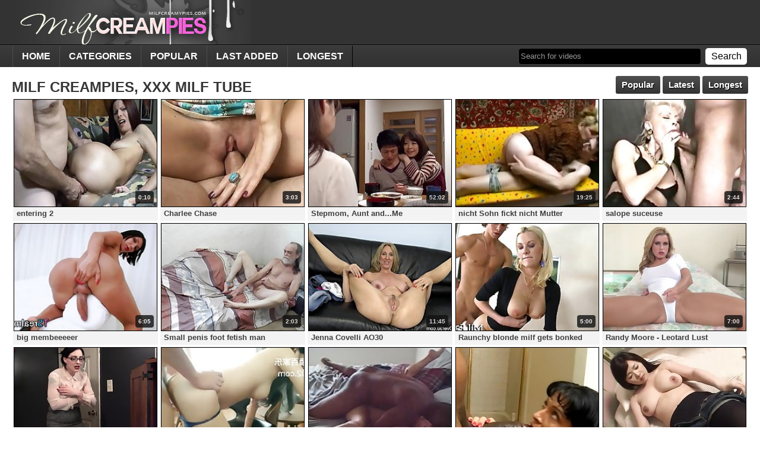

--- FILE ---
content_type: text/html; charset=UTF-8
request_url: https://www.milfcreamypies.com/
body_size: 27110
content:
    <!DOCTYPE html>
<html>
<head>
    <meta http-equiv="Content-Type" content="text/html; charset=UTF-8">
<meta name="viewport" content="width=device-width; initial-scale=1.0; maximum-scale=1.0; user-scalable=yes;"/>
<meta name="apple-touch-fullscreen" content="YES" /> 


<title>XXX Milf CreamPie Tube</title>
<meta name="keywords" content="milf porn, free milf porn ,milf porn tube ,black milf porn ,milf xxx videos, milf porn stars" />
<meta name="description" content="Are you looking for milf creampie? Try this free porn video for free: MILF Creampie @ milfcreamypies.com" />

<link rel="canonical" href="https://www.milfcreamypies.com" />

 
    <link rel="stylesheet" href="/css/style.css" type="text/css" media="screen">
<!--SCJ_INCLUDE-->

</head>
<body>  

<div id="all">

<div class="header_wrap"><div id="header">

<a href="/" title="milfcreamypies" class="logo"></a>
<div class="ban_468_60"></div>
<div class="soc">

<!-- AddThis Button BEGIN -->
<div class="addthis_toolbox addthis_default_style addthis_32x32_style">
<a class="addthis_button_preferred_1"></a>
<a class="addthis_button_preferred_2"></a>
<a class="addthis_button_preferred_3"></a>
<a class="addthis_button_preferred_4"></a>
<a class="addthis_button_compact"></a>
<a class="addthis_counter addthis_bubble_style"></a>
</div>
<script type="text/javascript">var addthis_config = {"data_track_addressbar":false};</script>
<script type="text/javascript" src="//s7.addthis.com/js/300/addthis_widget.js#pubid=ra-4db19d3350fa3814"></script>
<!-- AddThis Button END -->


</div>

</div></div>

<div class="menu_wrap">
	<div class="menu_box">
    
    	  <ul class="menu">
  		<li class="home"><a href="/" title="Home"><em>Home</em></a></li>
    	<li class="cat_but"><a href="#" title="Categories"><em>Categories</em></a>
        
        	<div class="submenu">
            	<ul>
		
		      <li><a href="/category/18-21/best/1.html">18-21</a> (281)</li>
		
		      <li><a href="/category/pornstar/best/1.html">Pornstar</a> (2289)</li>
		
		      <li><a href="/category/old-and-young/best/1.html">Old and Young</a> (740)</li>
		
		      <li><a href="/category/ride/best/1.html">Ride</a> (1020)</li>
		
		      <li><a href="/category/oral/best/1.html">Oral</a> (1090)</li>
		
		      <li><a href="/category/orgasm/best/1.html">Orgasm</a> (917)</li>
		
		      <li><a href="/category/public/best/1.html">Public</a> (631)</li>
		
		      <li><a href="/category/lesbian/best/1.html">Lesbian</a> (788)</li>
		
		      <li><a href="/category/malaysian/best/1.html">Malaysian</a> (3)</li>
		
		      <li><a href="/category/lover/best/1.html">Lover</a> (141)</li>
		
		      <li><a href="/category/prostitut/best/1.html">Prostitut</a> (1128)</li>
		
		      <li><a href="/category/massage/best/1.html">Massage</a> (267)</li>
		
		      <li><a href="/category/princess/best/1.html">Princess</a> (12)</li>
		
		      <li><a href="/category/playing/best/1.html">Playing</a> (491)</li>
		
		      <li><a href="/category/orgy/best/1.html">Orgy</a> (354)</li>
		
		      <li><a href="/category/mammy/best/1.html">Mammy</a> (4883)</li>
		
		      <li><a href="/category/oriental/best/1.html">Oriental</a> (55)</li>
		
		      <li><a href="/category/outdoor/best/1.html">Outdoor</a> (575)</li>
		
		      <li><a href="/category/really/best/1.html">Really</a> (824)</li>
		
		      <li><a href="/category/oil/best/1.html">Oil</a> (243)</li>
		
		      <li><a href="/category/panties/best/1.html">Panties</a> (222)</li>
		
		      <li><a href="/category/posing/best/1.html">Posing</a> (49)</li>
		
		      <li><a href="/category/lingerie/best/1.html">Lingerie</a> (314)</li>
		
		      <li><a href="/category/luxury/best/1.html">Luxury</a> (12)</li>
		
		      <li><a href="/category/office/best/1.html">Office</a> (152)</li>
		
		      <li><a href="/category/latex/best/1.html">Latex</a> (51)</li>
		
		      <li><a href="/category/pussy/best/1.html">Pussy</a> (2249)</li>
		
		      <li><a href="/category/redhead/best/1.html">Redhead</a> (506)</li>
		
		      <li><a href="/category/punished/best/1.html">Punished</a> (34)</li>
		
		      <li><a href="/category/pregnant/best/1.html">Pregnant</a> (63)</li>
		
		      <li><a href="/category/pool/best/1.html">Pool</a> (47)</li>
		
		      <li><a href="/category/ladyboy/best/1.html">Ladyboy</a> (232)</li>
		
		      <li><a href="/category/party/best/1.html">Party</a> (224)</li>
		
		      <li><a href="/category/pretty/best/1.html">Pretty</a> (58)</li>
		
		      <li><a href="/category/rough/best/1.html">Rough</a> (503)</li>
		
		      <li><a href="/category/licking/best/1.html">Licking</a> (751)</li>
		
		      <li><a href="/category/nylon/best/1.html">Nylon</a> (154)</li>
		
		      <li><a href="/category/pleasure/best/1.html">Pleasure</a> (165)</li>
		
		      <li><a href="/category/small-tits/best/1.html">Small Tits</a> (730)</li>
		
		      <li><a href="/category/little/best/1.html">Little</a> (1056)</li>
		
		      <li><a href="/category/pov/best/1.html">POV</a> (1195)</li>
		
		      <li><a href="/category/masturbation/best/1.html">Masturbation</a> (2131)</li>
		
		      <li><a href="/category/nurses/best/1.html">Nurses</a> (65)</li>
		
		      <li><a href="/category/mature/best/1.html">Mature</a> (5342)</li>
		
		      <li><a href="/category/milf/best/1.html">MILF</a> (9732)</li>
		
		      <li><a href="/category/moan/best/1.html">Moan</a> (97)</li>
		
		      <li><a href="/category/model/best/1.html">Model</a> (55)</li>
		
		      <li><a href="/category/mongolian/best/1.html">Mongolian</a> (0)</li>
		
		      <li><a href="/category/monster/best/1.html">Monster</a> (159)</li>
		
		      <li><a href="/category/mouthful/best/1.html">Mouthful</a> (289)</li>
		
		      <li><a href="/category/muff/best/1.html">Muff</a> (22)</li>
		
		      <li><a href="/category/nasty/best/1.html">Nasty</a> (774)</li>
		
		      <li><a href="/category/natural/best/1.html">Natural</a> (680)</li>
		
		      <li><a href="/category/nipples/best/1.html">Nipples</a> (180)</li>
		
		      <li><a href="/category/nude/best/1.html">Nude</a> (252)</li>
		
		      <li><a href="/category/rimming/best/1.html">Rimming</a> (314)</li>
		
		      <li><a href="/category/sakura/best/1.html">Sakura</a> (6)</li>
		
		      <li><a href="/category/korean/best/1.html">Korean</a> (43)</li>
		
		      <li><a href="/category/vintage/best/1.html">Vintage</a> (147)</li>
		
		      <li><a href="/category/threesome/best/1.html">Threesome</a> (959)</li>
		
		      <li><a href="/category/toilet/best/1.html">Toilet</a> (32)</li>
		
		      <li><a href="/category/toys/best/1.html">Toys</a> (1153)</li>
		
		      <li><a href="/category/train/best/1.html">Train</a> (39)</li>
		
		      <li><a href="/category/uncensored/best/1.html">Uncensored</a> (36)</li>
		
		      <li><a href="/category/undressing/best/1.html">Undressing</a> (10)</li>
		
		      <li><a href="/category/uniform/best/1.html">Uniform</a> (89)</li>
		
		      <li><a href="/category/upskirt/best/1.html">Upskirt</a> (53)</li>
		
		      <li><a href="/category/vagina/best/1.html">Vagina</a> (101)</li>
		
		      <li><a href="/category/vibrator/best/1.html">Vibrator</a> (176)</li>
		
		      <li><a href="/category/vietnam/best/1.html">Vietnam</a> (5)</li>
		
		      <li><a href="/category/voyer/best/1.html">Voyer</a> (88)</li>
		
		      <li><a href="/category/teen/best/1.html">Teen</a> (2786)</li>
		
		      <li><a href="/category/webcam/best/1.html">Webcam</a> (669)</li>
		
		      <li><a href="/category/wet/best/1.html">Wet</a> (506)</li>
		
		      <li><a href="/category/whore/best/1.html">Whore</a> (414)</li>
		
		      <li><a href="/category/wild/best/1.html">Wild</a> (128)</li>
		
		      <li><a href="/category/yummy/best/1.html">Yummy</a> (8)</li>
		
		      <li><a href="/category/cambodia/best/1.html">Cambodia</a> (1)</li>
		
		      <li><a href="/category/double-anal/best/1.html">Double Anal</a> (61)</li>
		
		      <li><a href="/category/full-movie/best/1.html">Full Movie</a> (377)</li>
		
		      <li><a href="/category/mistress/best/1.html">Mistress</a> (61)</li>
		
		      <li><a href="/category/teen-anal/best/1.html">Teen Anal</a> (234)</li>
		
		      <li><a href="/category/wife/best/1.html">Wife</a> (1678)</li>
		
		      <li><a href="/category/thailand/best/1.html">Thailand</a> (18)</li>
		
		      <li><a href="/category/tease/best/1.html">Tease</a> (269)</li>
		
		      <li><a href="/category/schoolgirl/best/1.html">Schoolgirl</a> (481)</li>
		
		      <li><a href="/category/spanking/best/1.html">Spanking</a> (84)</li>
		
		      <li><a href="/category/secretary/best/1.html">Secretary</a> (41)</li>
		
		      <li><a href="/category/seduced/best/1.html">Seduced</a> (152)</li>
		
		      <li><a href="/category/shaved/best/1.html">Shaved</a> (638)</li>
		
		      <li><a href="/category/shower/best/1.html">Shower</a> (137)</li>
		
		      <li><a href="/category/sister/best/1.html">Sister</a> (168)</li>
		
		      <li><a href="/category/skirt/best/1.html">Skirt</a> (72)</li>
		
		      <li><a href="/category/slave/best/1.html">Slave</a> (216)</li>
		
		      <li><a href="/category/sleeping/best/1.html">Sleeping</a> (38)</li>
		
		      <li><a href="/category/slender/best/1.html">Slender</a> (292)</li>
		
		      <li><a href="/category/smoking/best/1.html">Smoking</a> (144)</li>
		
		      <li><a href="/category/solo/best/1.html">Solo</a> (650)</li>
		
		      <li><a href="/category/sperm/best/1.html">Sperm</a> (68)</li>
		
		      <li><a href="/category/teacher/best/1.html">Teacher</a> (339)</li>
		
                </ul>
            </div>
        
        </li>
        <li><a href="/category/all/best/1.html" title="Popular Videos"><em>Popular</em></a></li>
        <li><a href="/category/all/new/1.html" title="Last Added Videos"><em>Last Added</em></a></li>
        <li><a href="/category/all/duration/1.html" title="Top Rated Videos"><em>Longest</em></a></li>

    </ul>
    
    <form class="s_form" method="get" action="/" target="_self">
       <input type="text" id="search_field"  value="Search for videos" onblur="if(this.value=='') this.value='Search for videos';" onfocus="if(this.value=='Search for videos') this.value='';" name="search" class="s_input">
       <input type="submit" value="Search" class="s_submit">
    </form>
    
    </div>
</div>

<!--=========END=========HEADER=========-->



<div class="sort"> 

<a href="/category/All/best/1.html" title="Most popular All videos" target="_self">Popular</a>
<a href="/category/All/new/1.html" title="Sort All by date" target="_self">Latest</a>
<a href="/category/All/duration/1.html" title="Sort All by date" target="_self">Longest</a> </div>

</div>

  <h1 class="name">Milf CreamPies, XXX Milf Tube</h1>
    

       
 <div class="thumbs listing">
<ul>
<li><a target="_blank" href="/v.php?mature-porn=/video/entering-2.html"><span class="image"><img src="/content/8/596.jpg" alt=""> <em class="infos ar">0:10</em></span><strong>entering 2</strong></a></li>  <li><a target="_blank" href="/v.php?mature-porn=/video/charlee-chase.html"><span class="image"><img src="/content/14/699.jpg" alt=""> <em class="infos ar">3:03</em></span><strong>Charlee Chase</strong></a></li>  <li><a target="_blank" href="/v.php?mature-porn=/video/stepmom-aunt-and-me.html"><span class="image"><img src="/content/52/514.jpg" alt="ass granny japanese kiss licking little mammy rimming"> <em class="infos ar">52:02</em></span><strong>Stepmom, Aunt and...Me</strong></a></li>  <li><a target="_blank" href="/v.php?mature-porn=/video/nicht-sohn-fickt-nicht-mutter.html"><span class="image"><img src="/content/51/923.jpg" alt="amateur mammy milf"> <em class="infos ar">19:25</em></span><strong>nicht Sohn fickt nicht Mutter</strong></a></li>  <li><a target="_blank" href="/v.php?mature-porn=/video/salope-suceuse.html"><span class="image"><img src="/content/13/971.jpg" alt=""> <em class="infos ar">2:44</em></span><strong>salope suceuse</strong></a></li>  <li><a target="_blank" href="/v.php?mature-porn=/video/big-membeeeeer.html"><span class="image"><img src="/content/53/932.jpg" alt="mammy milf"> <em class="infos ar">6:05</em></span><strong>big membeeeeer</strong></a></li>  <li><a target="_blank" href="/v.php?mature-porn=/video/small-penis-foot-fetish-man-masturbating-and-accidentally.html"><span class="image"><img src="/content/48/421.jpg" alt="amateur ass feet fetish foot-fetish little masturbation mature monster"> <em class="infos ar">2:03</em></span><strong>Small penis foot fetish man masturbating and accidentally having an orgasm</strong></a></li>  <li><a target="_blank" href="/v.php?mature-porn=/video/jenna-covelli-ao30.html"><span class="image"><img src="/content/52/912.jpg" alt="big-tits blonde boobs casting mature milf nipples oil pornstar"> <em class="infos ar">11:45</em></span><strong>Jenna Covelli AO30</strong></a></li>  <li><a target="_blank" href="/v.php?mature-porn=/video/raunchy-blonde-milf-gets-bonked-from-behind.html"><span class="image"><img src="/content/27/077.jpg" alt="blonde doggy-style hardcore milf shaved"> <em class="infos ar">5:00</em></span><strong>Raunchy blonde milf gets bonked from behind</strong></a></li>  <li><a target="_blank" href="/v.php?mature-porn=/video/randy-moore-leotard-lust.html"><span class="image"><img src="/content/55/786.jpg" alt="ass big-tits dolly fetish jerking milf pornstar"> <em class="infos ar">7:00</em></span><strong>Randy Moore - Leotard Lust</strong></a></li>  <li><a target="_blank" href="/v.php?mature-porn=/video/a-transformative-expansion-breast-expansion-secretary.html"><span class="image"><img src="/content/50/601.jpg" alt="18-21 big-tits boobs boss fetish fuck hidden-cam mammy milf"> <em class="infos ar">12:54</em></span><strong>A Transformative Expansion- Breast Expansion Secretary RolePlay2018</strong></a></li>  <li><a target="_blank" href="/v.php?mature-porn=/video/chinese-fuck.html"><span class="image"><img src="/content/48/424.jpg" alt="amateur ass big-tits boobs brunette chinese fuck hardcore mammy"> <em class="infos ar">11:00</em></span><strong>Chinese Fuck 后入大奶麻将友</strong></a></li>  <li><a target="_blank" href="/v.php?mature-porn=/video/rampant-bull-met-on-holiday-hubby-records.html"><span class="image"><img src="/content/48/098.jpg" alt="amateur brunette hardcore interracial milf"> <em class="infos ar">1:04</em></span><strong>Rampant bull met on holiday. Hubby records</strong></a></li>  <li><a target="_blank" href="/v.php?mature-porn=/video/milf-gets-shower-of-cum-on-her-face.html"><span class="image"><img src="/content/52/686.jpg" alt="amateur ass black big-cock cumshot deepthroat ebony facials fuck"> <em class="infos ar">23:11</em></span><strong>Milf gets a shower of cum on her face.</strong></a></li>  


 
<li><a target="_blank" href="/v.php?member=mature-cunt.com"><span class="image"><img src="/xthumbs/mature-cunt.com.jpg" alt=" Mature Shaved Cunt"> </span><strong> Mature Shaved Cunt</strong></a></li>  
 
<li><a target="_blank" href="/v.php?member=free-sex-porn.me"><span class="image"><img src="/xthumbs/free-sex-porn.me.jpg" alt="Sex Porn"> </span><strong>Sex Porn</strong></a></li>  
 
<li><a target="_blank" href="/v.php?member=milfsxworld.com"><span class="image"><img src="/xthumbs/milfsxworld.com.jpg" alt=" Granny Pussy Fuck"> </span><strong> Granny Pussy Fuck</strong></a></li>  
 
<li><a target="_blank" href="/v.php?member=x-troy.com"><span class="image"><img src="/xthumbs/x-troy.com.jpg" alt=" Free Porn Videos"> </span><strong> Free Porn Videos</strong></a></li>  
 
<li><a target="_blank" href="/v.php?member=xhardcoreaunts.com"><span class="image"><img src="/xthumbs/xhardcoreaunts.com.jpg" alt=" Mature Sex"> </span><strong> Mature Sex</strong></a></li>  
 
<li><a target="_blank" href="/v.php?member=pornhabr.com"><span class="image"><img src="/xthumbs/pornhabr.com.jpg" alt="The Porn Habr"> </span><strong>The Porn Habr</strong></a></li>  
 
<li><a target="_blank" href="/v.php?member=globlax.com"><span class="image"><img src="/xthumbs/globlax.com.jpg" alt="Globlax"> </span><strong>Globlax</strong></a></li>  


<li><a target="_blank" href="/v.php?mature-porn=/video/-1-15073.html"><span class="image"><img src="/content/51/875.jpg" alt="brunette big-cock fetish japanese milf oral rimming sucking"> <em class="infos ar">48:33</em></span><strong>小池絵美子 ソープランドに堕ちた妻 第1話</strong></a></li>  <li><a target="_blank" href="/v.php?mature-porn=/video/slutty-blonde-mature-darling-blows-big-pecker.html"><span class="image"><img src="/content/26/956.jpg" alt="ass blonde blowjob close-up mature prostitut"> <em class="infos ar">5:00</em></span><strong>Slutty blonde mature darling blows a big pecker</strong></a></li>  <li><a target="_blank" href="/v.php?mature-porn=/video/horny-milf-jessica-jaymes-wants-fuck-right-now.html"><span class="image"><img src="/content/10/537.jpg" alt="big-tits fuck horny milf"> <em class="infos ar">0:55</em></span><strong>Horny MILF Jessica Jaymes wants fuck right now</strong></a></li>  <li><a target="_blank" href="/v.php?mature-porn=/video/russian-mature-lilian-19.html"><span class="image"><img src="/content/50/466.jpg" alt="18-21 mammy mature milf"> <em class="infos ar">19:57</em></span><strong>russian mature lilian 19</strong></a></li>  <li><a target="_blank" href="/v.php?mature-porn=/video/chinese-old-man-8.html"><span class="image"><img src="/content/51/434.jpg" alt="chinese fetish mature outdoor public"> <em class="infos ar">28:22</em></span><strong>Chinese old man 8</strong></a></li>  <li><a target="_blank" href="/v.php?mature-porn=/video/lucy-lawless-spartacus-gods-of-arena-e05-2011.html"><span class="image"><img src="/content/51/884.jpg" alt="18-21 brunette celeb mammy milf"> <em class="infos ar">2:09</em></span><strong>Lucy Lawless - Spartacus Gods of the Arena E05 (2011)</strong></a></li>  <li><a target="_blank" href="/v.php?mature-porn=/video/puma-swede-bra-busters.html"><span class="image"><img src="/content/54/803.jpg" alt="big-tits blonde boobs bus busty big-cock huge-cock mammy pornstar"> <em class="infos ar">27:44</em></span><strong>Puma Swede - Bra Busters</strong></a></li>  <li><a target="_blank" href="/v.php?mature-porn=/video/lesdom-play-tickles-the-ivories-of-nearby-piano.html"><span class="image"><img src="/content/50/467.jpg" alt="babe bdsm blonde domination fetish lesbian milf playing pussy"> <em class="infos ar">5:14</em></span><strong>Lesdom Play Tickles The Ivories Of Nearby Piano</strong></a></li>  <li><a target="_blank" href="/v.php?mature-porn=/video/bustygizelle-7-dec-2017-per-embe-143105.html"><span class="image"><img src="/content/54/800.jpg" alt="18-21 ass big-tits boobs bus busty big-cock bbw fatty"> <em class="infos ar">17:59</em></span><strong>BustyGizelle 7 dec 2017 Perşembe, 143105</strong></a></li>  <li><a target="_blank" href="/v.php?mature-porn=/video/perverse-farmer-grannies-by-satyriasiss.html"><span class="image"><img src="/content/55/658.jpg" alt="mammy mature milf funny"> <em class="infos ar">2:52</em></span><strong>Perverse farmer grannies by satyriasiss</strong></a></li>  <li><a target="_blank" href="/v.php?mature-porn=/video/amazing-handjob-compilation-big-natural-tits-milf.html"><span class="image"><img src="/content/52/068.jpg" alt="amateur big-tits boobs brunette bus busty big-cock crazy cumshot"> <em class="infos ar">24:40</em></span><strong>Amazing Handjob Compilation - Big Natural Tits MILF in 4K</strong></a></li>  <li><a target="_blank" href="/v.php?mature-porn=/video/sienna-west-good-neighbors-part-3.html"><span class="image"><img src="/content/22/464.jpg" alt=""> <em class="infos ar">4:16</em></span><strong>Sienna West - Good Neighbors - part 3</strong></a></li>  <li><a target="_blank" href="/v.php?mature-porn=/video/stuffing-it-and-she-cums-on-cock-multiple-times.html"><span class="image"><img src="/content/14/176.jpg" alt="close-up big-cock cumshot fuck hairy hot"> <em class="infos ar">2:53</em></span><strong>stuffing it and she cums on the cock multiple times</strong></a></li>  <li><a target="_blank" href="/v.php?mature-porn=/video/mallory-sierra-mother-s-day-special-preview.html"><span class="image"><img src="/content/50/641.jpg" alt="big-tits boobs bus busty facials fetish kitchen latex mammy"> <em class="infos ar">1:59</em></span><strong>MALLORY SIERRA Mother's Day Special! Preview</strong></a></li>  <li><a target="_blank" href="/v.php?mature-porn=/video/big-booty-girl-brooke-haven-loves-cock-and-cum.html"><span class="image"><img src="/content/54/399.jpg" alt="ass babe big-tits blonde boobs big-cock cumshot facials fuck"> <em class="infos ar">41:18</em></span><strong>Big Booty girl Brooke Haven loves cock and cum</strong></a></li>  <li><a target="_blank" href="/v.php?mature-porn=/video/son-fuck-stepmom-in-kitchen.html"><span class="image"><img src="/content/54/820.jpg" alt="blowjob fuck kitchen little mammy mature"> <em class="infos ar">16:38</em></span><strong>son fuck stepmom in the kitchen</strong></a></li>  <li><a target="_blank" href="/v.php?mature-porn=/video/my-mom-real-slut-i-fuck-her-until-she-cry.html"><span class="image"><img src="/content/50/207.jpg" alt="amateur ass blonde bus busty cougar cum cumshot fatty"> <em class="infos ar">12:32</em></span><strong>My mom is a real slut, I fuck her until she cry</strong></a></li>  <li><a target="_blank" href="/v.php?mature-porn=/video/pretty-gal-getting-fucked.html"><span class="image"><img src="/content/27/771.jpg" alt="babe blowjob bus busty doggy-style fuck hardcore mature pornstar"> <em class="infos ar">5:00</em></span><strong>Pretty gal getting fucked</strong></a></li>  <li><a target="_blank" href="/v.php?mature-porn=/video/pregnant-woman-love.html"><span class="image"><img src="/content/50/359.jpg" alt="amateur cumshot fetish hardcore japanese mammy milf outdoor pregnant"> <em class="infos ar">1:39:55</em></span><strong>Pregnant Woman love</strong></a></li>  <li><a target="_blank" href="/v.php?mature-porn=/video/sexy-mom-fucking-neighbour-in-motel-room.html"><span class="image"><img src="/content/48/852.jpg" alt="amateur big-tits blowjob brunette big-cock cumshot facials fuck hot"> <em class="infos ar">10:14</em></span><strong>Sexy mom fucking the neighbour in a motel room</strong></a></li>  <li><a target="_blank" href="/v.php?mature-porn=/video/kajd9p8234-2.html"><span class="image"><img src="/content/52/996.jpg" alt="japanese mammy milf"> <em class="infos ar">11:21</em></span><strong>kajd9p8234-2</strong></a></li>  <li><a target="_blank" href="/v.php?mature-porn=/video/another-kyle-balmer-load.html"><span class="image"><img src="/content/48/629.jpg" alt="amateur bukkake big-cock college creampie cumshot double-penetration fuck hot"> <em class="infos ar">0:54</em></span><strong>Another Kyle Balmer load</strong></a></li>  <li><a target="_blank" href="/v.php?mature-porn=/video/nikki-fritz-strip-for-action-1996.html"><span class="image"><img src="/content/37/075.jpg" alt="18-21 big-tits boobs brunette mammy milf striptease"> <em class="infos ar">3:42</em></span><strong>Nikki Fritz - Strip For Action (1996)</strong></a></li>  <li><a target="_blank" href="/v.php?mature-porn=/video/whorish-milf-with-big-boobs-gets-her-shaved-pussy-fucked.html"><span class="image"><img src="/content/19/911.jpg" alt="big-tits blowjob boobs fuck hardcore milf pussy shaved"> <em class="infos ar">3:46</em></span><strong>Whorish milf with big boobs gets her shaved pussy fucked</strong></a></li>  <li><a target="_blank" href="/v.php?mature-porn=/video/gros-nichons.html"><span class="image"><img src="/content/11/408.jpg" alt=""> <em class="infos ar">1:10</em></span><strong>gros nichons</strong></a></li>  <li><a target="_blank" href="/v.php?mature-porn=/video/erdsv-mi8.html"><span class="image"><img src="/content/54/330.jpg" alt="brunette mammy milf"> <em class="infos ar">56:57</em></span><strong>erdsv,mi8</strong></a></li>  <li><a target="_blank" href="/v.php?mature-porn=/video/sienna-west-good-neighbors-part-4.html"><span class="image"><img src="/content/22/191.jpg" alt=""> <em class="infos ar">4:15</em></span><strong>Sienna West - Good Neighbors - part 4</strong></a></li>  <li><a target="_blank" href="/v.php?mature-porn=/video/hot-blonde-milf-gets-her-ass-licked-hard.html"><span class="image"><img src="/content/18/364.jpg" alt="ass blonde hardcore hot licking milf outdoor rimming"> <em class="infos ar">3:21</em></span><strong>Hot blonde milf gets her ass licked hard</strong></a></li>  <li><a target="_blank" href="/v.php?mature-porn=/video/i-dream-with-my-beautiful-stepmom.html"><span class="image"><img src="/content/54/424.jpg" alt="ass beauty big-tits boobs brunette hardcore hot japanese mammy"> <em class="infos ar">1:58:41</em></span><strong>i dream with my beautiful stepmom</strong></a></li>  <li><a target="_blank" href="/v.php?mature-porn=/video/moms-bang-teen-mother-daughter-vday.html"><span class="image"><img src="/content/51/356.jpg" alt="ass babe big-tits brunette bus busty daughter gang-bang licking"> <em class="infos ar">11:11</em></span><strong>Moms Bang Teen - Mother daughter vday</strong></a></li>  <li><a target="_blank" href="/v.php?mature-porn=/video/love-my-boy.html"><span class="image"><img src="/content/50/517.jpg" alt="amateur mammy milf"> <em class="infos ar">15:20</em></span><strong>love my boy</strong></a></li>  <li><a target="_blank" href="/v.php?mature-porn=/video/what-i-did-last-summer-2.html"><span class="image"><img src="/content/51/165.jpg" alt="anal ass brunette big-cock creampie cum cumshot fuck huge-cock"> <em class="infos ar">21:08</em></span><strong>WHAT I DID LAST SUMMER 2</strong></a></li>  <li><a target="_blank" href="/v.php?mature-porn=/video/chubby-cougar-with-big-boobs-shagged.html"><span class="image"><img src="/content/10/524.jpg" alt="amateur big-tits boobs cougar fatty homemade"> <em class="infos ar">0:55</em></span><strong>Chubby cougar with big boobs Shagged</strong></a></li>  <li><a target="_blank" href="/v.php?mature-porn=/video/hot-co-worker-orgasms-at-least-5-times.html"><span class="image"><img src="/content/42/554.jpg" alt="amateur big-tits boobs bus busty big-cock college couple first-time"> <em class="infos ar">13:48</em></span><strong>Hot co-worker orgasms at least 5 times</strong></a></li>  <li><a target="_blank" href="/v.php?mature-porn=/video/busty-blonde-milf-goes-crazy-segment-3.html"><span class="image"><img src="/content/19/001.jpg" alt="blonde bus busty crazy creampie cumshot fuck hot milf"> <em class="infos ar">3:21</em></span><strong>Busty blonde milf goes crazy segment 3</strong></a></li>  <li><a target="_blank" href="/v.php?mature-porn=/video/sayin-yoohoo-to-the-hoohoo.html"><span class="image"><img src="/content/7/834.jpg" alt="big-tits cumshot hot milf"> <em class="infos ar">29:21</em></span><strong>Sayin Yoohoo To The HooHoo</strong></a></li>  <li><a target="_blank" href="/v.php?mature-porn=/video/spooning-session-lasting-hours-makes-teen-beauty-moan.html"><span class="image"><img src="/content/28/045.jpg" alt="amateur beauty classroom hardcore small-tits little moan old-and-young schoolgirl"> <em class="infos ar">5:00</em></span><strong>Spooning session lasting hours makes teen beauty moan</strong></a></li>  <li><a target="_blank" href="/v.php?mature-porn=/video/black-dude-bangs-smutty-guys-hot-white-wife.html"><span class="image"><img src="/content/23/126.jpg" alt="black cougar gang-bang hot innocent mammy mature milf wife"> <em class="infos ar">4:20</em></span><strong>Black dude bangs a smutty guys hot white wife</strong></a></li>  <li><a target="_blank" href="/v.php?mature-porn=/video/marlene-forte-adrift-in-manhattan-2007-2.html"><span class="image"><img src="/content/50/088.jpg" alt="18-21 amateur big-tits blonde blowjob brunette celeb handjob hd"> <em class="infos ar">1:03</em></span><strong>Marlene Forte - Adrift In Manhattan (2007) - 2</strong></a></li>  <li><a target="_blank" href="/v.php?mature-porn=/video/asian-babe-sucking-cock-adn-goes-all-way.html"><span class="image"><img src="/content/29/267.jpg" alt="babe blowjob big-cock hardcore japanese mature milf sucking"> <em class="infos ar">5:00</em></span><strong>Asian babe sucking a cock adn goes all the way</strong></a></li>  <li><a target="_blank" href="/v.php?mature-porn=/video/granny-pov-creampie-pussy.html"><span class="image"><img src="/content/56/000.jpg" alt="ass blonde creampie cum cumshot granny inside lingerie little"> <em class="infos ar">20:23</em></span><strong>Granny Pov Creampie Pussy</strong></a></li>  <li><a target="_blank" href="/v.php?mature-porn=/video/stepmom-made-me-impregnate-her-and-aunt-syren-parts.html"><span class="image"><img src="/content/47/002.jpg" alt="big-tits boobs bus busty cougar creampie double-penetration hardcore mammy"> <em class="infos ar">40:07</em></span><strong>Stepmom Made Me Impregnate Her and Aunt Syren [Parts 1 & 2]</strong></a></li>  <li><a target="_blank" href="/v.php?mature-porn=/video/emilia-55.html"><span class="image"><img src="/content/55/141.jpg" alt="mammy mature milf"> <em class="infos ar">14:05</em></span><strong>emilia 55</strong></a></li>  <li><a target="_blank" href="/v.php?mature-porn=/video/hot-school-girl-fucked-her-pussy.html"><span class="image"><img src="/content/51/122.jpg" alt="anal babe blonde brunette classroom big-cock fuck hot huge-cock"> <em class="infos ar">1:11</em></span><strong>Hot school girl fucked her pussy</strong></a></li>  <li><a target="_blank" href="/v.php?mature-porn=/video/grandmas-super-blowjob.html"><span class="image"><img src="/content/48/889.jpg" alt="big-tits blowjob boobs cum cumshot fuck granny mammy mature"> <em class="infos ar">8:22</em></span><strong>Grandmas super blowjob</strong></a></li>  <li><a target="_blank" href="/v.php?mature-porn=/video/step-mom-made-me-impregnate-aunt-mallory-lady-fyre.html"><span class="image"><img src="/content/53/969.jpg" alt="big-tits boobs creampie mammy milf pornstar pov redhead threesome"> <em class="infos ar">20:09</em></span><strong>Step Mom Made Me Impregnate Aunt Mallory! Lady Fyre & Mallory Sierra</strong></a></li>  <li><a target="_blank" href="/v.php?mature-porn=/video/sexy-brunette-babe-gets-horny-sucking-film-9.html"><span class="image"><img src="/content/24/211.jpg" alt="babe blowjob brunette fuck hardcore horny juicy outdoor pornstar"> <em class="infos ar">4:52</em></span><strong>Sexy brunette babe gets horny sucking film 9</strong></a></li>  <li><a target="_blank" href="/v.php?mature-porn=/video/21sextreme-horny-granny-rides-young-studs-throbbing.html"><span class="image"><img src="/content/55/431.jpg" alt="18-21 blonde blowjob big-cock cougar crazy granny hardcore horny"> <em class="infos ar">7:30</em></span><strong>21SeXtreme Horny Granny Rides Young Studs Throbbing Cock</strong></a></li>  <li><a target="_blank" href="/v.php?mature-porn=/video/fourrag-e-par-un-homme-bien-quip-devant-son-mari.html"><span class="image"><img src="/content/55/094.jpg" alt="amateur bus doggy-style mammy milf"> <em class="infos ar">1:10</em></span><strong>Fourragée par un homme bien équipé devant son mari</strong></a></li>  <li><a target="_blank" href="/v.php?mature-porn=/video/rayveness-big-dick-to-go-with-those-big-tits.html"><span class="image"><img src="/content/51/819.jpg" alt="big-tits boobs brunette bus busty big-cock cumshot facials fuck"> <em class="infos ar">41:59</em></span><strong>Rayveness. . . Big Dick To Go With Those Big Tits!</strong></a></li>  <li><a target="_blank" href="/v.php?mature-porn=/video/ordinary-mom-5.html"><span class="image"><img src="/content/4/095.jpg" alt="mammy milf"> <em class="infos ar">25:45</em></span><strong>Ordinary Mom 5</strong></a></li>  <li><a target="_blank" href="/v.php?mature-porn=/video/britneylinx-so-horny-she-needs-to-get-fucked.html"><span class="image"><img src="/content/51/636.jpg" alt="amateur creampie fuck hardcore horny housewife mammy sister teen"> <em class="infos ar">1:28</em></span><strong>Britneylinx so horny she needs to get fucked</strong></a></li>  <li><a target="_blank" href="/v.php?mature-porn=/video/long-legs-big-ass-blonde-milf-doesn-t-notice-her.html"><span class="image"><img src="/content/50/491.jpg" alt="ass blonde dress foot-fetish hidden-cam high-heels japanese milf skirt"> <em class="infos ar">4:07</em></span><strong>long legs & big ass blonde MILF doesn't notice her minidress is too short !</strong></a></li>  <li><a target="_blank" href="/v.php?mature-porn=/video/laurita-natural-wife-playing-hard-feature.html"><span class="image"><img src="/content/8/839.jpg" alt="hardcore natural playing wife"> <em class="infos ar">0:20</em></span><strong>Laurita natural wife is playing hard feature</strong></a></li>  <li><a target="_blank" href="/v.php?mature-porn=/video/drunk-mom-want-to-play-game.html"><span class="image"><img src="/content/54/374.jpg" alt="ass big-tits blowjob brunette big-cock doggy-style drunk handjob hardcore"> <em class="infos ar">16:53</em></span><strong>drunk mom want to play a game</strong></a></li>  <li><a target="_blank" href="/v.php?mature-porn=/video/pregnant-anime-schoolgirl-pussy-fuck.html"><span class="image"><img src="/content/53/594.jpg" alt="anime big-tits blowjob classroom creampie cumshot deepthroat facials fuck"> <em class="infos ar">2:25</em></span><strong>Pregnant Anime Schoolgirl Pussy Fuck</strong></a></li>  <li><a target="_blank" href="/v.php?mature-porn=/video/hennahairy-classic-italian-hairy-porn-move.html"><span class="image"><img src="/content/53/463.jpg" alt="amateur anal ass big-tits boobs fuck hairy hardcore milf"> <em class="infos ar">1:13:20</em></span><strong>HennaHairy-Classic Italian Hairy Porn Move</strong></a></li>  <li><a target="_blank" href="/v.php?mature-porn=/video/taking-long-hard-dick-balls-deep.html"><span class="image"><img src="/content/26/991.jpg" alt="fuck hardcore outdoor public really shaved wild"> <em class="infos ar">5:00</em></span><strong>Taking a long hard dick balls deep</strong></a></li>  <li><a target="_blank" href="/v.php?mature-porn=/video/jailhouse-whores-full-movie.html"><span class="image"><img src="/content/54/283.jpg" alt="mature whore full-movie"> <em class="infos ar">1:24:05</em></span><strong>Jailhouse whores - full movie</strong></a></li>  <li><a target="_blank" href="/v.php?mature-porn=/video/pregnant.html"><span class="image"><img src="/content/56/390.jpg" alt="fetish mammy milf pregnant"> <em class="infos ar">5:49</em></span><strong>Pregnant</strong></a></li>  <li><a target="_blank" href="/v.php?mature-porn=/video/but-you-039-re-my-husband-039-s-mom.html"><span class="image"><img src="/content/2/520.jpg" alt="big-tits lesbian mammy milf pornstar"> <em class="infos ar">6:16</em></span><strong>But you&#039;re my husband&#039;s Mom!</strong></a></li>  <li><a target="_blank" href="/v.php?mature-porn=/video/stepmom-creampied-while-sleeping.html"><span class="image"><img src="/content/55/884.jpg" alt="ass big-tits blonde boobs creampie handjob mammy milf sleeping"> <em class="infos ar">12:05</em></span><strong>Stepmom creampied while sleeping</strong></a></li>  <li><a target="_blank" href="/v.php?mature-porn=/video/well-dressed-man-strips-for-group-of-british-cfnm-women.html"><span class="image"><img src="/content/24/861.jpg" alt="ass dress group-sex party schoolgirl striptease"> <em class="infos ar">5:00</em></span><strong>Well dressed man strips for group of British CFNM women</strong></a></li>  <li><a target="_blank" href="/v.php?mature-porn=/video/she-has-very-fat-dick-to-salivate-over.html"><span class="image"><img src="/content/29/715.jpg" alt="amateur classroom bbw hardcore small-tits little old-and-young schoolgirl teen"> <em class="infos ar">5:00</em></span><strong>she has a very fat dick to salivate over</strong></a></li>  <li><a target="_blank" href="/v.php?mature-porn=/video/hot-white-milf-fucked-hard-by-black-stud.html"><span class="image"><img src="/content/19/190.jpg" alt="amateur black couch doggy-style fuck hardcore homemade hot innocent"> <em class="infos ar">3:24</em></span><strong>Hot white MILF fucked hard by a black stud</strong></a></li>  <li><a target="_blank" href="/v.php?mature-porn=/video/small-tits-japanese-granny-gets-her-old-pussy-fucked.html"><span class="image"><img src="/content/49/355.jpg" alt="blowjob brunette creampie cum cumshot fingering fuck granny japanese"> <em class="infos ar">51:12</em></span><strong>Small tits Japanese granny gets her old pussy fucked and creampie</strong></a></li>  <li><a target="_blank" href="/v.php?mature-porn=/video/backside-tanya-tate-spreads-her-milf-cunt-for-latin.html"><span class="image"><img src="/content/51/202.jpg" alt="big-tits boobs bus busty big-cock dolly hardcore huge-cock kitty"> <em class="infos ar">6:39</em></span><strong>BACKSIDE Tanya Tate spreads her MILF Cunt for Latin Cock</strong></a></li>  <li><a target="_blank" href="/v.php?mature-porn=/video/check-my-milf-busty-oiled-up-wife-riding-big-toy.html"><span class="image"><img src="/content/4/041.jpg" alt="amateur big-tits bus busty milf oil ride wife"> <em class="infos ar">13:52</em></span><strong>Check My MILF Busty oiled up wife riding big toy</strong></a></li>  <li><a target="_blank" href="/v.php?mature-porn=/video/big-tits-hot-blonde-milf-cougar-holly-sampson-gets.html"><span class="image"><img src="/content/56/125.jpg" alt="angel big-tits blonde blowjob big-cock cougar cumshot doggy-style high-heels"> <em class="infos ar">26:35</em></span><strong>Big Tits Hot Blonde MILF Cougar HOLLY SAMPSON Gets Tag Teamed by 2 Guys! A+</strong></a></li>  <li><a target="_blank" href="/v.php?mature-porn=/video/shoot-your-cum-in-her-mouth.html"><span class="image"><img src="/content/49/815.jpg" alt="cum cumshot facials granny hd hot interracial mammy mature"> <em class="infos ar">14:38</em></span><strong>Shoot your cum in her mouth</strong></a></li>  <li><a target="_blank" href="/v.php?mature-porn=/video/steamy-hot-curvy-bottoms-get-to-entangle-with-cock.html"><span class="image"><img src="/content/27/091.jpg" alt="amateur ass blonde blowjob close-up big-cock curvy hardcore hot"> <em class="infos ar">5:00</em></span><strong>Steamy hot curvy bottoms get to entangle with a cock</strong></a></li>  <li><a target="_blank" href="/v.php?mature-porn=/video/here-your-mommy-039-s-pussy-c-039-mon.html"><span class="image"><img src="/content/3/648.jpg" alt="blonde lesbian mammy milf pussy"> <em class="infos ar">6:12</em></span><strong>Here is your mommy&#039;s pussy, C&#039;mon!</strong></a></li>  <li><a target="_blank" href="/v.php?mature-porn=/video/fake-taxi-jasmine-jae.html"><span class="image"><img src="/content/55/927.jpg" alt="big-tits blowjob brunette car big-cock dolly hardcore hidden-cam licking"> <em class="infos ar">33:34</em></span><strong>Fake Taxi Jasmine Jae</strong></a></li>  <li><a target="_blank" href="/v.php?mature-porn=/video/blonde-milf-creampied.html"><span class="image"><img src="/content/50/460.jpg" alt="big-tits blonde blowjob creampie doggy-style mammy milf"> <em class="infos ar">25:37</em></span><strong>Blonde MILF creampied</strong></a></li>  <li><a target="_blank" href="/v.php?mature-porn=/video/amateur-busty-milf-shower-solo.html"><span class="image"><img src="/content/45/820.jpg" alt="amateur big-tits boobs bus busty homemade hot masturbation milf"> <em class="infos ar">10:49</em></span><strong>Amateur Busty Milf Shower solo</strong></a></li>  <li><a target="_blank" href="/v.php?mature-porn=/video/hot-asian-milf-split-apart-in-close-up.html"><span class="image"><img src="/content/26/773.jpg" alt="blowjob close-up hardcore hot japanese mature milf"> <em class="infos ar">5:00</em></span><strong>Hot Asian MILF split apart in a close up</strong></a></li>  <li><a target="_blank" href="/v.php?mature-porn=/video/milf-friend-red-xxx-plays-with-bound-lady-sonia-pussy.html"><span class="image"><img src="/content/56/190.jpg" alt="ass bdsm big-tits boobs dolly friends lesbian mammy massage"> <em class="infos ar">8:04</em></span><strong>Milf friend Red XXX plays with bound Lady Sonia pussy and big tits</strong></a></li>  <li><a target="_blank" href="/v.php?mature-porn=/video/nina-hartley-masturbation-instructor.html"><span class="image"><img src="/content/55/856.jpg" alt="big-tits blonde feet foot-fetish mammy masturbation milf nylon panties"> <em class="infos ar">1:0:55</em></span><strong>Nina Hartley Masturbation Instructor</strong></a></li>  <li><a target="_blank" href="/v.php?mature-porn=/video/recopilatorio-tetas-playeras.html"><span class="image"><img src="/content/40/048.jpg" alt="babe big-tits boobs brunette fetish mammy milf natural oil"> <em class="infos ar">2:2:08</em></span><strong>Recopilatorio tetas playeras</strong></a></li>  <li><a target="_blank" href="/v.php?mature-porn=/video/bootycrusie-chinese-milf-market-crawl.html"><span class="image"><img src="/content/35/376.jpg" alt="big-tits boobs chinese fetish hidden-cam mammy milf"> <em class="infos ar">6:02</em></span><strong>BootyCrusie: Chinese MILF Market Crawl</strong></a></li>  <li><a target="_blank" href="/v.php?mature-porn=/video/bbw-bratty-milf-princess-loves-taking-this-big-thick.html"><span class="image"><img src="/content/54/255.jpg" alt="amateur big-tits blowjob boobs brunette big-cock bbw fatty huge-cock"> <em class="infos ar">42:31</em></span><strong>BBW Bratty MILF Princess LOVES Taking this BIG THICK COCK</strong></a></li>  <li><a target="_blank" href="/v.php?mature-porn=/video/she-cock-gobbler-and-she-does-it-good.html"><span class="image"><img src="/content/29/028.jpg" alt="big-tits blowjob big-cock hardcore huge-cock mature pornstar"> <em class="infos ar">5:00</em></span><strong>she is a cock gobbler and she does it good</strong></a></li>  <li><a target="_blank" href="/v.php?mature-porn=/video/bijyukujyo-kyoushi-kan2-scene-2.html"><span class="image"><img src="/content/53/825.jpg" alt="blowjob brunette close-up big-cock creampie doggy-style fingering group-sex hardcore"> <em class="infos ar">40:26</em></span><strong>Bijyukujyo Kyoushi kan2 - Scene 2</strong></a></li>  <li><a target="_blank" href="/v.php?mature-porn=/video/teacher-has-dick-he-wants-it-get-sucked.html"><span class="image"><img src="/content/27/652.jpg" alt="amateur classroom hardcore small-tits little old-and-young schoolgirl sucking teacher"> <em class="infos ar">5:00</em></span><strong>teacher has a dick he wants it get sucked</strong></a></li>  <li><a target="_blank" href="/v.php?mature-porn=/video/bitchy-big-tits-housewife-teaches-stepdaughter-to-be.html"><span class="image"><img src="/content/28/233.jpg" alt="big-tits blonde daughter doggy-style fuck housewife milf prostitut teacher"> <em class="infos ar">5:00</em></span><strong>Bitchy big tits housewife teaches stepdaughter to be a slut</strong></a></li>  <li><a target="_blank" href="/v.php?mature-porn=/video/sexy-blonde-babe-goes-crazy-sucking-film-11.html"><span class="image"><img src="/content/16/762.jpg" alt="babe blonde crazy fuck hardcore juicy pornstar sucking full-movie"> <em class="infos ar">3:15</em></span><strong>Sexy blonde babe goes crazy sucking film 11</strong></a></li>  <li><a target="_blank" href="/v.php?mature-porn=/video/older-lesbian-playing-exercise.html"><span class="image"><img src="/content/15/153.jpg" alt="lesbian playing"> <em class="infos ar">3:08</em></span><strong>Older lesbian playing exercise</strong></a></li>  <li><a target="_blank" href="/v.php?mature-porn=/video/japanese-cougar-kumi-shibahara-strips-down-penetration.html"><span class="image"><img src="/content/25/631.jpg" alt="cougar double-penetration fingering fuck japanese masturbation striptease sucking vibrator"> <em class="infos ar">5:00</em></span><strong>Japanese cougar Kumi Shibahara strips down penetration</strong></a></li>  <li><a target="_blank" href="/v.php?mature-porn=/video/tribute-to-my-wifes-hot-pussy.html"><span class="image"><img src="/content/52/991.jpg" alt="amateur babe blonde cum cumshot hot mammy masturbation mature"> <em class="infos ar">1:43</em></span><strong>tribute to my wifes hot pussy</strong></a></li>  <li><a target="_blank" href="/v.php?mature-porn=/video/asian-unsecured-webcam-hacked-chinese-big-boobs-girl.html"><span class="image"><img src="/content/56/312.jpg" alt="big-tits boobs chinese fuck little mammy massage masturbation mature"> <em class="infos ar">11:28</em></span><strong>Asian unsecured webcam hacked Chinese big boobs girl fucked</strong></a></li>  <li><a target="_blank" href="/v.php?mature-porn=/video/guy-wants-to-lick-her-wet-pussy-even-if-its-grandma.html"><span class="image"><img src="/content/24/345.jpg" alt="blonde fuck granny licking mature pussy shaved wet"> <em class="infos ar">4:55</em></span><strong>Guy wants to lick her wet pussy even if its a grandma</strong></a></li>  <li><a target="_blank" href="/v.php?mature-porn=/video/bbbc-karen-5.html"><span class="image"><img src="/content/46/623.jpg" alt="ass black big-cock ebony bbw fatty fetish mammy mature"> <em class="infos ar">2:21</em></span><strong>BBBC Karen (5)</strong></a></li>  <li><a target="_blank" href="/v.php?mature-porn=/video/cumpilation-black-cock-1.html"><span class="image"><img src="/content/48/693.jpg" alt="big-tits black blonde blowjob brunette big-cock creampie cum cumshot"> <em class="infos ar">1:2:47</em></span><strong>Cumpilation Black Cock 1</strong></a></li>  <li><a target="_blank" href="/v.php?mature-porn=/video/nasty-blonde-undresses-and-show-her-very-alluring-body.html"><span class="image"><img src="/content/18/354.jpg" alt="blonde dress handjob juicy mature nasty undressing"> <em class="infos ar">3:21</em></span><strong>Nasty blonde undresses and show her very alluring body</strong></a></li>  <li><a target="_blank" href="/v.php?mature-porn=/video/nasty-blonde-slut-gets-horny-rubbing-in-bathtub.html"><span class="image"><img src="/content/19/004.jpg" alt="bathroom blonde horny mature nasty nude prostitut really"> <em class="infos ar">3:21</em></span><strong>Nasty blonde slut gets horny rubbing in the bathtub</strong></a></li>  <li><a target="_blank" href="/v.php?mature-porn=/video/zoe-blackn-stollery.html"><span class="image"><img src="/content/50/900.jpg" alt="black mammy massage masturbation milf"> <em class="infos ar">1:24:23</em></span><strong>Zoe blackn stollery</strong></a></li>  <li><a target="_blank" href="/v.php?mature-porn=/video/netflix-chill-milf-pov-creampie.html"><span class="image"><img src="/content/55/007.jpg" alt="amateur close-up big-cock couple creampie homemade hot huge-cock mammy"> <em class="infos ar">3:37</em></span><strong>Netflix & Chill MILF POV Creampie</strong></a></li>  <li><a target="_blank" href="/v.php?mature-porn=/video/pig-tailed-babe-gets-to-be-pussy-licked.html"><span class="image"><img src="/content/26/030.jpg" alt="amateur babe big-tits classroom close-up big-cock hardcore huge-cock licking"> <em class="infos ar">5:00</em></span><strong>pig tailed babe gets to be pussy licked</strong></a></li>  <li><a target="_blank" href="/v.php?mature-porn=/video/kerry-louise-gets-her-pierced-pussy-fucked-4-by-pornostatica.html"><span class="image"><img src="/content/13/752.jpg" alt="amateur blowjob big-cock fuck group-sex orgy pussy"> <em class="infos ar">2:39</em></span><strong>Kerry Louise gets her pierced pussy fucked 4 By PornoStatica</strong></a></li>  <li><a target="_blank" href="/v.php?mature-porn=/video/german-mature-in-stockings-seduce-to-fuck-by-stranger.html"><span class="image"><img src="/content/2/671.jpg" alt="fuck hardcore mature milf seduced stocking"> <em class="infos ar">12:29</em></span><strong>German Mature in Stockings Seduce to Fuck by Stranger</strong></a></li>  <li><a target="_blank" href="/v.php?mature-porn=/video/lively-and-provoking-milf-teen-threesome-sex.html"><span class="image"><img src="/content/27/786.jpg" alt="blowjob big-cock huge-cock milf really rimming teen threesome"> <em class="infos ar">5:00</em></span><strong>Lively and provoking milf teen threesome sex</strong></a></li>  <li><a target="_blank" href="/v.php?mature-porn=/video/hot-mom-creampied-by-son-in-law.html"><span class="image"><img src="/content/7/290.jpg" alt="ass big-tits blowjob brunette creampie fetish hot mammy massage"> <em class="infos ar">7:26</em></span><strong>Hot mom creampied by son in law</strong></a></li>  <li><a target="_blank" href="/v.php?mature-porn=/video/pregnant-mature-wife-fucked-in-all-holes-by-two-rough.html"><span class="image"><img src="/content/51/091.jpg" alt="amateur anal ass black bus busty big-cock crazy creampie"> <em class="infos ar">29:57</em></span><strong>Pregnant Mature Wife Fucked in All Holes by Two Rough BBCs</strong></a></li>  <li><a target="_blank" href="/v.php?mature-porn=/video/round-assed-brandi-love-take-cock.html"><span class="image"><img src="/content/49/362.jpg" alt="ass big-tits blonde blowjob big-cock fuck hardcore huge-cock mammy"> <em class="infos ar">8:33</em></span><strong>Round assed Brandi Love take cock</strong></a></li>  <li><a target="_blank" href="/v.php?mature-porn=/video/wife-used-by-bbc.html"><span class="image"><img src="/content/53/522.jpg" alt="amateur ass big-tits blowjob big-cock creampie cumshot deepthroat doggy-style"> <em class="infos ar">19:23</em></span><strong>Wife Used by BBC</strong></a></li>  <li><a target="_blank" href="/v.php?mature-porn=/video/vintageflash-16-03-04-natalia-forrest-teachers-relaxation-time-xxx-1080p.html"><span class="image"><img src="/content/50/325.jpg" alt="ass babe high-heels lingerie small-tits little masturbation milf natural"> <em class="infos ar">16:10</em></span><strong>VintageFlash.16.03.04.Natalia.Forrest.Teachers.Relaxation.Time.XXX.1080p</strong></a></li>  <li><a target="_blank" href="/v.php?mature-porn=/video/mature-brunette-trisha-delight-takes-some-dick-from.html"><span class="image"><img src="/content/2/907.jpg" alt="amateur brunette hardcore mature milf pleasure"> <em class="infos ar">6:04</em></span><strong>Mature brunette Trisha Delight takes some dick from a geek</strong></a></li>  <li><a target="_blank" href="/v.php?mature-porn=/video/julia-ann-has-large-bouncing-melons.html"><span class="image"><img src="/content/17/349.jpg" alt="blonde nude really"> <em class="infos ar">3:20</em></span><strong>Julia Ann has large bouncing melons</strong></a></li>  <li><a target="_blank" href="/v.php?mature-porn=/video/okp-009.html"><span class="image"><img src="/content/56/310.jpg" alt="anime ass big-tits boobs erotic feet friends japanese mammy"> <em class="infos ar">1:33:57</em></span><strong>OKP-009</strong></a></li>  <li><a target="_blank" href="/v.php?mature-porn=/video/taboo-8.html"><span class="image"><img src="/content/54/828.jpg" alt="babe blonde brunette group-sex mammy milf threesome vintage"> <em class="infos ar">1:11:11</em></span><strong>taboo # 8</strong></a></li>  <li><a target="_blank" href="/v.php?mature-porn=/video/redhead-milf-teases-rocco-with-her-stunning-big-tits.html"><span class="image"><img src="/content/20/482.jpg" alt="big-tits boobs milf pornstar redhead stunning tease"> <em class="infos ar">4:00</em></span><strong>Redhead MILF teases Rocco with her stunning big tits</strong></a></li>  <li><a target="_blank" href="/v.php?mature-porn=/video/wir-ficken-bis-der-arzt-kommt.html"><span class="image"><img src="/content/2/989.jpg" alt="blowjob hardcore milf"> <em class="infos ar">12:50</em></span><strong>Wir Ficken bis der Arzt kommt</strong></a></li>  <li><a target="_blank" href="/v.php?mature-porn=/video/mature-sluts.html"><span class="image"><img src="/content/55/398.jpg" alt="mammy mature milf prostitut"> <em class="infos ar">40:41</em></span><strong>mature sluts</strong></a></li>  <li><a target="_blank" href="/v.php?mature-porn=/video/neighbors-wife.html"><span class="image"><img src="/content/6/322.jpg" alt="lingerie milf wife"> <em class="infos ar">8:37</em></span><strong>neighbors wife</strong></a></li>  <li><a target="_blank" href="/v.php?mature-porn=/video/stud-pounds-a-hot-milf.html"><span class="image"><img src="/content/52/492.jpg" alt="amateur blowjob big-cock creampie cumshot hot huge-cock milf webcam"> <em class="infos ar">1:13:06</em></span><strong>Stud Pounds A Hot Milf</strong></a></li>  <li><a target="_blank" href="/v.php?mature-porn=/video/british-milf-francesca-loves-toying-her-pussy-and-ass.html"><span class="image"><img src="/content/6/046.jpg" alt="ass milf pussy"> <em class="infos ar">12:27</em></span><strong>British milf Francesca loves toying her pussy and ass</strong></a></li>  <li><a target="_blank" href="/v.php?mature-porn=/video/ideepthroat-volume-2-heather-brooke-harmon.html"><span class="image"><img src="/content/48/556.jpg" alt="big-tits blonde blowjob boobs bus busty big-cock cum cumshot"> <em class="infos ar">52:34</em></span><strong>Ideepthroat Volume 2 (Heather Brooke Harmon)</strong></a></li>  <li><a target="_blank" href="/v.php?mature-porn=/video/hot-amateur-milf-fuck-session.html"><span class="image"><img src="/content/48/156.jpg" alt="amateur blonde couple fuck hidden-cam homemade hot mammy milf"> <em class="infos ar">4:49</em></span><strong>Hot Amateur MILF Fuck Session</strong></a></li>  <li><a target="_blank" href="/v.php?mature-porn=/video/melanie-hicks-in-to-help-stepson.html"><span class="image"><img src="/content/52/352.jpg" alt="ass big-tits blowjob boobs brunette dress fatty mammy milf"> <em class="infos ar">6:15</em></span><strong>Melanie Hicks in To Help a Stepson</strong></a></li>  <li><a target="_blank" href="/v.php?mature-porn=/video/daytona-hale-bbw-begs-to-get-pregnant.html"><span class="image"><img src="/content/49/427.jpg" alt="creampie cum cumshot fantasy bbw fetish inside mammy pregnant"> <em class="infos ar">6:56</em></span><strong>DAYTONA HALE! BBW Begs To Get Pregnant</strong></a></li>  <li><a target="_blank" href="/v.php?mature-porn=/video/cuckold-milf-sissys-wife-deep-throat-bbc-fucking.html"><span class="image"><img src="/content/4/037.jpg" alt="amateur big-cock deepthroat fuck interracial milf oral wife"> <em class="infos ar">12:54</em></span><strong>Cuckold MILF Sissys wife deep throat BBC fucking</strong></a></li>  <li><a target="_blank" href="/v.php?mature-porn=/video/mature-blonde-fucking-younger-guy.html"><span class="image"><img src="/content/20/298.jpg" alt="blonde fuck mature teen"> <em class="infos ar">4:00</em></span><strong>Mature blonde fucking younger guy</strong></a></li>  <li><a target="_blank" href="/v.php?mature-porn=/video/studio-balkonia-scene-2.html"><span class="image"><img src="/content/51/344.jpg" alt="ass blonde cougar cum cumshot feet fetish foot-fetish footjob"> <em class="infos ar">11:22</em></span><strong>Studio balkonia - Scene 2</strong></a></li>  <li><a target="_blank" href="/v.php?mature-porn=/video/hot-brunette-fucks-new-black-lover.html"><span class="image"><img src="/content/54/270.jpg" alt="babe black brunette big-cock couple fuck hot huge-cock interracial"> <em class="infos ar">5:02</em></span><strong>Hot Brunette Fucks New Black Lover</strong></a></li>  <li><a target="_blank" href="/v.php?mature-porn=/video/zoey-milks-him-onto-her-feet.html"><span class="image"><img src="/content/49/201.jpg" alt="cum cumshot feet foot-fetish footjob handjob hot lactation mature"> <em class="infos ar">4:32</em></span><strong>Zoey Milks Him Onto Her Feet</strong></a></li>  <li><a target="_blank" href="/v.php?mature-porn=/video/sweet-fucking-less-for-student-from-her-teacher.html"><span class="image"><img src="/content/27/474.jpg" alt="amateur classroom fuck hardcore small-tits little old-and-young schoolgirl student"> <em class="infos ar">5:00</em></span><strong>Sweet fucking less for the student from her teacher</strong></a></li>  <li><a target="_blank" href="/v.php?mature-porn=/video/cuckolding-milfs-cumshots-compilation.html"><span class="image"><img src="/content/49/507.jpg" alt="big-tits black bus busty big-cock couch cumshot facials fetish"> <em class="infos ar">6:18</em></span><strong>Cuckolding MILFs Cumshots Compilation</strong></a></li>  <li><a target="_blank" href="/v.php?mature-porn=/video/amatuer-bbw-pornstar-amy-king-fucks-marc-diamico-of.html"><span class="image"><img src="/content/23/321.jpg" alt="bbw fuck pornstar"> <em class="infos ar">4:25</em></span><strong>Amatuer BBW Pornstar Amy King Fucks Marc DiAmico of Kiama 1</strong></a></li>  <li><a target="_blank" href="/v.php?mature-porn=/video/lesbian-coach-eaten-out-by-ava-dalush.html"><span class="image"><img src="/content/49/283.jpg" alt="big-tits brunette fingering friends girlfriend hairy lesbian licking mammy"> <em class="infos ar">7:30</em></span><strong>Lesbian Coach eaten out By Ava Dalush</strong></a></li>  <li><a target="_blank" href="/v.php?mature-porn=/video/american-grannies-ava-and-penny-having-bathroom-fun.html"><span class="image"><img src="/content/4/631.jpg" alt="bathroom milf funny"> <em class="infos ar">12:27</em></span><strong>American grannies Ava and Penny having bathroom fun</strong></a></li>  <li><a target="_blank" href="/v.php?mature-porn=/video/lisa-ann-meets-her-lover-for-a-hot-fuck-session.html"><span class="image"><img src="/content/19/828.jpg" alt="fuck hot lover"> <em class="infos ar">3:42</em></span><strong>Lisa Ann Meets Her Lover For A Hot Fuck Session</strong></a></li>  <li><a target="_blank" href="/v.php?mature-porn=/video/homemade-russian-milf-svetlana-suck-and-riding-cock.html"><span class="image"><img src="/content/52/166.jpg" alt="amateur big-cock homemade mature milf ride sucking"> <em class="infos ar">14:04</em></span><strong>Homemade russian milf Svetlana suck and riding cock</strong></a></li>  <li><a target="_blank" href="/v.php?mature-porn=/video/japanese-amatuer-mom-force-facesitting-stepdaughter.html"><span class="image"><img src="/content/54/320.jpg" alt="ass big-tits brunette daughter erotic facials fantasy japanese lesbian"> <em class="infos ar">1:19:08</em></span><strong>Japanese Amatuer Mom Force Facesitting StepDaughter</strong></a></li>  <li><a target="_blank" href="/v.php?mature-porn=/video/egdfgwe.html"><span class="image"><img src="/content/54/734.jpg" alt="japanese mammy milf"> <em class="infos ar">8:13</em></span><strong>egdfgwe</strong></a></li>  <li><a target="_blank" href="/v.php?mature-porn=/video/clusterfuck.html"><span class="image"><img src="/content/55/887.jpg" alt="anal ass big-tits close-up crazy deepthroat dolly double-penetration fuck"> <em class="infos ar">1:2:33</em></span><strong>Clusterfuck</strong></a></li>  <li><a target="_blank" href="/v.php?mature-porn=/video/hot-brunette-babes-with-long-legs-entice.html"><span class="image"><img src="/content/15/587.jpg" alt="babe brunette erotic foot-fetish hot juicy"> <em class="infos ar">3:10</em></span><strong>Hot brunette babes with long legs entice</strong></a></li>  <li><a target="_blank" href="/v.php?mature-porn=/video/granny-does-anal-480p.html"><span class="image"><img src="/content/49/872.jpg" alt="amateur anal blowjob boobs cum cumshot fetish granny hairy"> <em class="infos ar">6:59</em></span><strong>granny_does_anal_480p</strong></a></li>  <li><a target="_blank" href="/v.php?mature-porn=/video/must-watch-amateur-cheating-couple-81.html"><span class="image"><img src="/content/49/785.jpg" alt="amateur anal ass babe black blonde couple fuck mature"> <em class="infos ar">21:08</em></span><strong>must watch amateur cheating couple-81</strong></a></li>  <li><a target="_blank" href="/v.php?mature-porn=/video/super-sexy-blonde-babe-goes-crazy-clip-5.html"><span class="image"><img src="/content/17/078.jpg" alt="amateur babe blonde crazy hardcore juicy kiss pov"> <em class="infos ar">3:16</em></span><strong>Super sexy blonde babe goes crazy clip 5</strong></a></li>  <li><a target="_blank" href="/v.php?mature-porn=/video/blonde-hottie-with-green-eyes-gets-fucked-at-her-first.html"><span class="image"><img src="/content/28/857.jpg" alt="big-tits blonde blowjob casting fuck hardcore hot mature pornstar"> <em class="infos ar">5:00</em></span><strong>Blonde hottie with green eyes gets fucked at her first casting</strong></a></li>  <li><a target="_blank" href="/v.php?mature-porn=/video/hot-milf-laura-crystal-gives-footjob.html"><span class="image"><img src="/content/22/810.jpg" alt="black foot-fetish footjob hot milf"> <em class="infos ar">4:17</em></span><strong>Hot MILF Laura Crystal gives footjob</strong></a></li>  <li><a target="_blank" href="/v.php?mature-porn=/video/mi-tia-gorda-en-la-playa-sus-pechos-enormes-rebotan.html"><span class="image"><img src="/content/55/758.jpg" alt="ass big-tits boobs bbw fatty mammy mature milf playing"> <em class="infos ar">0:58</em></span><strong>mi tia gorda en la playa (sus pechos enormes rebotan)</strong></a></li>  <li><a target="_blank" href="/v.php?mature-porn=/video/lillillllllil-mahlul.html"><span class="image"><img src="/content/55/130.jpg" alt="fatty mature"> <em class="infos ar">1:16:57</em></span><strong>lillillllllil mahlul</strong></a></li>  <li><a target="_blank" href="/v.php?mature-porn=/video/mature-wants-hard-throbbing-cock-inside-her.html"><span class="image"><img src="/content/11/316.jpg" alt="amateur blonde big-cock hardcore inside mature"> <em class="infos ar">1:07</em></span><strong>Mature wants a hard throbbing cock inside her</strong></a></li>  <li><a target="_blank" href="/v.php?mature-porn=/video/dick-crazy-wives-cfnm-party-when-boyfriends-stay-home.html"><span class="image"><img src="/content/47/876.jpg" alt="amateur blowjob boyfriend big-cock crazy friends handjob milf party"> <em class="infos ar">4:44</em></span><strong>Dick Crazy Wives Cfnm Party When Boyfriends Stay Home</strong></a></li>  <li><a target="_blank" href="/v.php?mature-porn=/video/naughty-nicole-sucks-cock-for-cumshot.html"><span class="image"><img src="/content/55/739.jpg" alt="amateur blowjob big-cock cum cumshot facials bbw hot milf"> <em class="infos ar">2:25</em></span><strong>Naughty Nicole sucks cock for a cumshot</strong></a></li>  <li><a target="_blank" href="/v.php?mature-porn=/video/mature-die-koenigin-perverser-gier.html"><span class="image"><img src="/content/53/438.jpg" alt="mature squirting"> <em class="infos ar">1:21:30</em></span><strong>MATURE Die Koenigin Perverser GIER</strong></a></li>  <li><a target="_blank" href="/v.php?mature-porn=/video/puttana-con-tette-enormi.html"><span class="image"><img src="/content/14/483.jpg" alt=""> <em class="infos ar">3:00</em></span><strong>Puttana con tette enormi</strong></a></li>  <li><a target="_blank" href="/v.php?mature-porn=/video/grannie-fucks-god.html"><span class="image"><img src="/content/2/951.jpg" alt="fuck milf old-and-young teen"> <em class="infos ar">12:38</em></span><strong>grannie fucks god</strong></a></li>  <li><a target="_blank" href="/v.php?mature-porn=/video/cameron-dees-juicy-pussy-and-ass-exposed.html"><span class="image"><img src="/content/19/816.jpg" alt="ass blonde erotic hot juicy pussy solo"> <em class="infos ar">3:41</em></span><strong>Cameron Dees Juicy Pussy And Ass exposed</strong></a></li>  <li><a target="_blank" href="/v.php?mature-porn=/video/big-penis-enters-her-cunt-movie.html"><span class="image"><img src="/content/24/821.jpg" alt="blowjob big-cock fuck hardcore huge-cock kitty mature milf pornstar"> <em class="infos ar">5:00</em></span><strong>big penis enters her cunt movie</strong></a></li>  <li><a target="_blank" href="/v.php?mature-porn=/video/brunette-sucks-black-cock-and-tiny-waist-big-ass-and.html"><span class="image"><img src="/content/48/822.jpg" alt="ass black blonde blowjob brunette cash big-cock cumshot horny"> <em class="infos ar">7:00</em></span><strong>Brunette sucks black cock and tiny waist big ass and horny big tit mom</strong></a></li>  <li><a target="_blank" href="/v.php?mature-porn=/video/hot-milf-and-her-younger-lover-358.html"><span class="image"><img src="/content/3/902.jpg" alt="brunette hardcore hot lover milf old-and-young teen"> <em class="infos ar">14:18</em></span><strong>Hot milf and her younger lover 358</strong></a></li>  <li><a target="_blank" href="/v.php?mature-porn=/video/blow-me-baby-baby.html"><span class="image"><img src="/content/3/653.jpg" alt="blowjob brunette handjob milf"> <em class="infos ar">12:49</em></span><strong>Blow Me Baby Baby</strong></a></li>  <li><a target="_blank" href="/v.php?mature-porn=/video/milf-gangbang-adventures-scene-1.html"><span class="image"><img src="/content/51/152.jpg" alt="big-tits blowjob cum cumshot bbw gang-bang hardcore hot interracial"> <em class="infos ar">38:12</em></span><strong>MILF Gangbang Adventures - Scene 1</strong></a></li>  <li><a target="_blank" href="/v.php?mature-porn=/video/pretty-asian-honey-sucking-down-hairy-cock-and-humping.html"><span class="image"><img src="/content/30/358.jpg" alt="blowjob big-cock hairy hardcore japanese mature milf pretty sucking"> <em class="infos ar">5:00</em></span><strong>Pretty Asian honey sucking down hairy cock and humping</strong></a></li>  <li><a target="_blank" href="/v.php?mature-porn=/video/mature-babe-in-stockings-and-posh-clothes.html"><span class="image"><img src="/content/56/395.jpg" alt="amateur ass babe brunette granny high-heels homemade licking mature"> <em class="infos ar">5:15</em></span><strong>Mature babe in stockings and posh clothes</strong></a></li>  <li><a target="_blank" href="/v.php?mature-porn=/video/jackee-strip.html"><span class="image"><img src="/content/56/489.jpg" alt="amateur ass dancing homemade mammy milf striptease tease webcam"> <em class="infos ar">3:31</em></span><strong>jackee strip</strong></a></li>  <li><a target="_blank" href="/v.php?mature-porn=/video/horny-milf-loves-hard-drilling.html"><span class="image"><img src="/content/27/417.jpg" alt="amateur big-tits blowjob casting fuck hardcore horny mature milf"> <em class="infos ar">5:00</em></span><strong>Horny milf loves hard drilling</strong></a></li>  <li><a target="_blank" href="/v.php?mature-porn=/video/yuri-koizumi-has-hairy-twat-nailed-and-gets-cumshot.html"><span class="image"><img src="/content/55/788.jpg" alt="ass bedroom cum cumshot doggy-style fingering hairy hardcore hot"> <em class="infos ar">10:09</em></span><strong>Yuri Koizumi has hairy twat nailed and gets cumshot on face</strong></a></li>  <li><a target="_blank" href="/v.php?mature-porn=/video/sakura-hirota-gets-cum-on-mouth-after-fuck.html"><span class="image"><img src="/content/52/208.jpg" alt="ass close-up big-cock cumshot dildo fingering fuck group-sex hairy"> <em class="infos ar">10:29</em></span><strong>Sakura Hirota gets cum on mouth after fuck</strong></a></li>  <li><a target="_blank" href="/v.php?mature-porn=/video/celebrity-barbara-sukowa-nude-and-lingerie-scenes.html"><span class="image"><img src="/content/53/614.jpg" alt="celeb homemade lingerie mammy milf nude vintage"> <em class="infos ar">7:04</em></span><strong>Celebrity Barbara Sukowa nude and lingerie scenes</strong></a></li>  <li><a target="_blank" href="/v.php?mature-porn=/video/milf-secretary-summer-fucked-by-her-boss-on-the-office.html"><span class="image"><img src="/content/50/074.jpg" alt="big-tits boss brunette curvy fuck hardcore hidden-cam mammy milf"> <em class="infos ar">28:44</em></span><strong>Milf Secretary Summer Fucked By Her Boss On The Office Desk</strong></a></li>  <li><a target="_blank" href="/v.php?mature-porn=/video/grandma-will-drain-your-balls.html"><span class="image"><img src="/content/49/028.jpg" alt="ass blonde brunette cumshot fuck granny hardcore hot mammy"> <em class="infos ar">10:00</em></span><strong>Grandma will drain your balls</strong></a></li>  <li><a target="_blank" href="/v.php?mature-porn=/video/camsoda-ava-devine-huge-tits-anal-play-masturbation.html"><span class="image"><img src="/content/42/071.jpg" alt="amateur anal ass big-tits brunette cougar dildo masturbation mature"> <em class="infos ar">10:40</em></span><strong>CamSoda - Ava Devine Huge Tits Anal Play Masturbation</strong></a></li>  <li><a target="_blank" href="/v.php?mature-porn=/video/step-mom-wakes-sleeping-son-for-cock-and-creampie-s7-e2.html"><span class="image"><img src="/content/48/661.jpg" alt="blowjob brunette bus busty big-cock creampie doggy-style fuck hardcore"> <em class="infos ar">11:04</em></span><strong>Step-Mom Wakes Sleeping Son For Cock And Creampie S7:E2</strong></a></li>  <li><a target="_blank" href="/v.php?mature-porn=/video/mature-ebony-maturbate.html"><span class="image"><img src="/content/50/800.jpg" alt="black ebony masturbation mature milf pussy webcam"> <em class="infos ar">1:20</em></span><strong>Mature ebony maturbate</strong></a></li>  <li><a target="_blank" href="/v.php?mature-porn=/video/japanese-asian-mature-gets-fingered.html"><span class="image"><img src="/content/24/778.jpg" alt="fingering japanese mature"> <em class="infos ar">5:00</em></span><strong>Japanese asian mature gets fingered</strong></a></li>  <li><a target="_blank" href="/v.php?mature-porn=/video/3-gorgeous-big-boobed-cougars-bend-to-get-doggyfucked.html"><span class="image"><img src="/content/20/525.jpg" alt="ass babe boobs big-cock cougar doggy-style fuck gorgeous huge-cock"> <em class="infos ar">4:00</em></span><strong>3 Gorgeous big boobed cougars bend to get doggyfucked</strong></a></li>  <li><a target="_blank" href="/v.php?mature-porn=/video/smp170701ja02.html"><span class="image"><img src="/content/41/520.jpg" alt="japanese mammy milf"> <em class="infos ar">0:53</em></span><strong>SMP170701JA02</strong></a></li>  <li><a target="_blank" href="/v.php?mature-porn=/video/sexy-sandy-beautiful-brunette-milf-who-loves-hot-sticky.html"><span class="image"><img src="/content/55/904.jpg" alt="beauty brunette cougar cumshot facials hot housewife juicy mammy"> <em class="infos ar">23:23</em></span><strong>Sexy Sandy is a beautiful brunette MILF who loves hot sticky cum</strong></a></li>  <li><a target="_blank" href="/v.php?mature-porn=/video/milfgives-stockingfootjob.html"><span class="image"><img src="/content/50/859.jpg" alt="amateur feet foot-fetish footjob girlfriend mammy milf nylon stocking"> <em class="infos ar">5:06</em></span><strong>MilfGives StockingFootjob</strong></a></li>  <li><a target="_blank" href="/v.php?mature-porn=/video/hi-p-m-k-mp4.html"><span class="image"><img src="/content/49/193.jpg" alt="fuck japanese mammy milf wife"> <em class="infos ar">1:20:51</em></span><strong>hiếp Mẹ Kế.mp4</strong></a></li>  <li><a target="_blank" href="/v.php?mature-porn=/video/cougar-has-nasty-time-as-she-gets-blasted.html"><span class="image"><img src="/content/14/117.jpg" alt="cougar mammy mature milf nasty"> <em class="infos ar">2:50</em></span><strong>cougar has a nasty time as she gets blasted</strong></a></li>  <li><a target="_blank" href="/v.php?mature-porn=/video/that-looks-so-yummy-blowing-neighbor.html"><span class="image"><img src="/content/53/242.jpg" alt="18-21 babe big-tits blowjob big-cock bbw interracial small-tits little"> <em class="infos ar">2:53</em></span><strong>That looks so yummy.... Blowing the neighbor</strong></a></li>  <li><a target="_blank" href="/v.php?mature-porn=/video/elle-moon-bbw-removes-top-and-plays-with-tits-and-belly.html"><span class="image"><img src="/content/48/866.jpg" alt="amateur big-tits blonde emo bbw fatty fetish foot-fetish high-heels"> <em class="infos ar">5:01</em></span><strong>Elle Moon BBW Removes Top and Plays With Tits and Belly</strong></a></li>  <li><a target="_blank" href="/v.php?mature-porn=/video/un-cul-bien-gras.html"><span class="image"><img src="/content/13/248.jpg" alt=""> <em class="infos ar">2:26</em></span><strong>un cul bien gras</strong></a></li>  <li><a target="_blank" href="/v.php?mature-porn=/video/fakehospital-doctor-sexually-sets-patients-fears-to.html"><span class="image"><img src="/content/53/588.jpg" alt="amateur dolly hidden-cam little milf pov really voyer"> <em class="infos ar">13:16</em></span><strong>FakeHospital Doctor sexually sets patients fears to rest that her tits</strong></a></li>  <li><a target="_blank" href="/v.php?mature-porn=/video/namikaze-kira-huge-tits-titty-fuck-female-teacher.html"><span class="image"><img src="/content/52/428.jpg" alt="big-tits boobs brunette fuck japanese mammy mature milf teacher"> <em class="infos ar">1:59:19</em></span><strong>Namikaze Kira - Huge Tits Titty Fuck Female Teacher</strong></a></li>  <li><a target="_blank" href="/v.php?mature-porn=/video/gadis-smp-indo-ngentot.html"><span class="image"><img src="/content/48/572.jpg" alt="amateur indonesian mature old-and-young teen"> <em class="infos ar">10:45</em></span><strong>Gadis smp indo ngentot</strong></a></li>  <li><a target="_blank" href="/v.php?mature-porn=/video/sexy-ass-fuck-in-close-up-pov-style-rocks.html"><span class="image"><img src="/content/28/471.jpg" alt="ass big-tits blowjob close-up fuck hardcore juicy mature pornstar"> <em class="infos ar">5:00</em></span><strong>sexy ass fuck in close up pov style rocks</strong></a></li>  <li><a target="_blank" href="/v.php?mature-porn=/video/cumshot-compilation-hd-2018.html"><span class="image"><img src="/content/50/037.jpg" alt="ass babe big-tits blonde brunette big-cock cumshot hd hot"> <em class="infos ar">9:56</em></span><strong>Cumshot compilation HD 2018</strong></a></li>  <li><a target="_blank" href="/v.php?mature-porn=/video/busty-blonde-drilled-in-her-teen-pussy-by-an-old-tutor.html"><span class="image"><img src="/content/24/986.jpg" alt="amateur blonde bus busty classroom hardcore small-tits little old-and-young"> <em class="infos ar">5:00</em></span><strong>Busty blonde drilled in her teen pussy by an old tutor</strong></a></li>  <li><a target="_blank" href="/v.php?mature-porn=/video/couch-bj.html"><span class="image"><img src="/content/54/529.jpg" alt="amateur big-tits blowjob big-cock couch deepthroat mature milf oral"> <em class="infos ar">1:01</em></span><strong>Couch BJ</strong></a></li>  <li><a target="_blank" href="/v.php?mature-porn=/video/beautiful-pussy-of-blonde-girl.html"><span class="image"><img src="/content/21/393.jpg" alt="beauty blonde pussy"> <em class="infos ar">4:10</em></span><strong>beautiful pussy of blonde girl</strong></a></li>  <li><a target="_blank" href="/v.php?mature-porn=/video/hungarian-priv-t-szex-club-dvd-16.html"><span class="image"><img src="/content/55/098.jpg" alt="amateur anal ass big-tits blowjob boobs fuck mature old-and-young"> <em class="infos ar">1:44:19</em></span><strong>Hungarian Privát Szex Club Dvd 16</strong></a></li>  <li><a target="_blank" href="/v.php?mature-porn=/video/bubble-butt-hard-anal-compilation.html"><span class="image"><img src="/content/53/045.jpg" alt="anal ass big-tits blowjob boobs fuck hardcore milf teen"> <em class="infos ar">12:46</em></span><strong>Bubble Butt Hard Anal Compilation</strong></a></li>  <li><a target="_blank" href="/v.php?mature-porn=/video/he-fucks-whore-of-brothel.html"><span class="image"><img src="/content/49/186.jpg" alt="blonde blowjob fuck mature oral prostitut whore"> <em class="infos ar">16:02</em></span><strong>he fucks the whore of brothel</strong></a></li>  <li><a target="_blank" href="/v.php?mature-porn=/video/chubby-milf-loves-taking-it-from-behind.html"><span class="image"><img src="/content/14/891.jpg" alt="amateur bbw fatty homemade milf"> <em class="infos ar">3:05</em></span><strong>Chubby MILF Loves Taking It From Behind</strong></a></li>  <li><a target="_blank" href="/v.php?mature-porn=/video/nylon-feet-sisters-worship-sniff-footjob-adore-girls.html"><span class="image"><img src="/content/55/012.jpg" alt="feet fisting foot-fetish footjob mammy mature nylon panties sister"> <em class="infos ar">9:29</em></span><strong>nylon feet sisters worship sniff footjob adore girls pantyhose smothers 50</strong></a></li>  <li><a target="_blank" href="/v.php?mature-porn=/video/matured-women-fucked-with-one-hot-dude.html"><span class="image"><img src="/content/16/954.jpg" alt="blowjob fuck group-sex hardcore hot mature stocking"> <em class="infos ar">3:15</em></span><strong>Matured women fucked with one  hot dude</strong></a></li>  <li><a target="_blank" href="/v.php?mature-porn=/video/family-full-movie.html"><span class="image"><img src="/content/50/189.jpg" alt="ass brunette cumshot fuck hardcore masturbation milf orgasm sister"> <em class="infos ar">1:10:18</em></span><strong>family full movie</strong></a></li>  <li><a target="_blank" href="/v.php?mature-porn=/video/long-dick-fat-ass-teen-fucks-his-moms-friend-in-kitchen.html"><span class="image"><img src="/content/48/800.jpg" alt="amateur ass big-cock ebony bbw friends fuck kitchen mammy"> <em class="infos ar">3:43</em></span><strong>LONG DICK FAT ASS TEEN FUCKS HIS MOMS FRIEND IN KITCHEN</strong></a></li>  <li><a target="_blank" href="/v.php?mature-porn=/video/tanya-danielle-powergirl.html"><span class="image"><img src="/content/55/854.jpg" alt="big-tits blonde cosplay dolly fetish hd masturbation milf pornstar"> <em class="infos ar">17:43</em></span><strong>Tanya Danielle - Powergirl</strong></a></li>  <li><a target="_blank" href="/v.php?mature-porn=/video/stepson-caught-while-masturbate.html"><span class="image"><img src="/content/50/678.jpg" alt="blowjob close-up handjob jerking mammy masturbation milf pornstar slender"> <em class="infos ar">13:28</em></span><strong>STEPSON CAUGHT WHILE MASTURBATE</strong></a></li>  <li><a target="_blank" href="/v.php?mature-porn=/video/wenona-fucked-by-alexis-rain-pussy-fucking-double.html"><span class="image"><img src="/content/51/741.jpg" alt="amateur anal ass big-tits boobs big-cock dildo double-penetration fuck"> <em class="infos ar">58:47</em></span><strong>Wenona Fucked By Alexis Rain (Pussy Fucking, Double Penetration and Anal)</strong></a></li>  <li><a target="_blank" href="/v.php?mature-porn=/video/amateur-bbw-with-really-big-boobs-handjob.html"><span class="image"><img src="/content/23/743.jpg" alt="amateur big-tits boobs bus busty bbw handjob homemade pov"> <em class="infos ar">4:36</em></span><strong>Amateur BBW with really big boobs handjob</strong></a></li>  <li><a target="_blank" href="/v.php?mature-porn=/video/hdvpass-interracial-sex-with-india-summer.html"><span class="image"><img src="/content/39/923.jpg" alt="ass big-tits black blowjob boobs big-cock hardcore hd huge-cock"> <em class="infos ar">7:37</em></span><strong>HDVPass Interracial sex with India Summer.</strong></a></li>  <li><a target="_blank" href="/v.php?mature-porn=/video/virgin-mom-bigboob-5425.html"><span class="image"><img src="/content/43/209.jpg" alt="boobs innocent japanese mammy milf"> <em class="infos ar">15:03</em></span><strong>virgin mom bigboob 5425</strong></a></li>  <li><a target="_blank" href="/v.php?mature-porn=/video/mature-teacher-cant-resist-his-lusty-pupil.html"><span class="image"><img src="/content/27/667.jpg" alt="amateur classroom hardcore small-tits little mature old-and-young schoolgirl teacher"> <em class="infos ar">5:00</em></span><strong>Mature teacher cant resist his lusty pupil</strong></a></li>  <li><a target="_blank" href="/v.php?mature-porn=/video/fetish-blonde-rides-black-stud-in-ripped-pantyhose.html"><span class="image"><img src="/content/24/533.jpg" alt="ass black blonde blowjob fetish nylon panties ride shaved"> <em class="infos ar">4:59</em></span><strong>Fetish blonde rides a black stud in ripped pantyhose</strong></a></li>  <li><a target="_blank" href="/v.php?mature-porn=/video/hubby-films-wife-again-2.html"><span class="image"><img src="/content/53/703.jpg" alt="amateur brunette big-cock interracial mammy milf vintage full-movie wife"> <em class="infos ar">23:22</em></span><strong>hubby films wife again 2</strong></a></li>  <li><a target="_blank" href="/v.php?mature-porn=/video/brunette-milf-with-massive-jugs-jacks-off-hard-cock.html"><span class="image"><img src="/content/21/407.jpg" alt="ass big-tits brunette big-cock hardcore huge-cock milf stocking"> <em class="infos ar">4:10</em></span><strong>Brunette MILF with massive jugs jacks off a hard cock</strong></a></li>  <li><a target="_blank" href="/v.php?mature-porn=/video/incext-com-taboo-mother-son.html"><span class="image"><img src="/content/50/005.jpg" alt="ass brunette fingering handjob hardcore small-tits little mammy mature"> <em class="infos ar">14:18</em></span><strong>Incext.com - Taboo Mother Son</strong></a></li>  <li><a target="_blank" href="/v.php?mature-porn=/video/lesbiansex-amateurs-muffdiving.html"><span class="image"><img src="/content/26/183.jpg" alt="amateur hairy lesbian licking small-tits little milf muff oral"> <em class="infos ar">5:00</em></span><strong>Lesbiansex amateurs muffdiving</strong></a></li>  <li><a target="_blank" href="/v.php?mature-porn=/video/lustygrandmas-hot-mature-devours-young-dick.html"><span class="image"><img src="/content/51/985.jpg" alt="blonde blowjob cougar granny hardcore hot kiss mature old-and-young"> <em class="infos ar">7:30</em></span><strong>LustyGrandmas Hot Mature Devours Young Dick</strong></a></li>  <li><a target="_blank" href="/v.php?mature-porn=/video/pornstars-angelika-duval-blanche-bradburry-ava-dalush.html"><span class="image"><img src="/content/55/148.jpg" alt="anal angel big-tits blowjob fetish hardcore small-tits little mammy"> <em class="infos ar">21:00</em></span><strong>Pornstars: Angelika Duval, Blanche Bradburry, Ava Dalush , Satin Bloom</strong></a></li>  <li><a target="_blank" href="/v.php?mature-porn=/video/cock-box-trampling-cbt-and-barefoot-femdom.html"><span class="image"><img src="/content/55/409.jpg" alt="amateur ass bdsm black big-cock crazy feet foot-fetish mammy"> <em class="infos ar">7:58</em></span><strong>Cock Box Trampling CBT and Barefoot FemDom</strong></a></li>  <li><a target="_blank" href="/v.php?mature-porn=/video/magnificent-blonde-babe-gets-seduces-by-mature-cougar.html"><span class="image"><img src="/content/18/435.jpg" alt="babe blonde cougar kiss small-tits little mature seduced teen"> <em class="infos ar">3:21</em></span><strong>Magnificent blonde babe gets seduces by a mature cougar</strong></a></li>  <li><a target="_blank" href="/v.php?mature-porn=/video/lesbian-housewife-threeway.html"><span class="image"><img src="/content/24/704.jpg" alt="housewife lesbian masturbation threesome wife"> <em class="infos ar">5:00</em></span><strong>Lesbian Housewife Threeway</strong></a></li>  <li><a target="_blank" href="/v.php?mature-porn=/video/tawny-kitaen-bachelor-party-1984.html"><span class="image"><img src="/content/55/363.jpg" alt="18-21 amateur big-tits blonde blowjob brunette celeb handjob hd"> <em class="infos ar">3:25</em></span><strong>Tawny Kitaen - Bachelor Party (1984)</strong></a></li>  <li><a target="_blank" href="/v.php?mature-porn=/video/gorgeous-blonde-with-huge-boobs-get-film-2.html"><span class="image"><img src="/content/18/988.jpg" alt="amateur blonde boobs fuck gorgeous hardcore pornstar really full-movie"> <em class="infos ar">3:21</em></span><strong>Gorgeous blonde with huge boobs get film 2</strong></a></li>  <li><a target="_blank" href="/v.php?mature-porn=/video/karma-rosenberg-hardcore-fucked.html"><span class="image"><img src="/content/51/481.jpg" alt="big-tits boobs brunette bus busty fuck hardcore milf pornstar"> <em class="infos ar">1:25:31</em></span><strong>Karma Rosenberg is hardcore fucked</strong></a></li>  <li><a target="_blank" href="/v.php?mature-porn=/video/madonna-interracial-gangbang-mix-3.html"><span class="image"><img src="/content/49/131.jpg" alt="anal ass fuck gang-bang interracial mammy milf orgasm rough"> <em class="infos ar">56:17</em></span><strong>MADONNA INTERRACIAL GANGBANG MIX 3</strong></a></li>  <li><a target="_blank" href="/v.php?mature-porn=/video/sienna-west-good-neighbors-part-2.html"><span class="image"><img src="/content/22/187.jpg" alt=""> <em class="infos ar">4:15</em></span><strong>Sienna West - Good Neighbors - part 2</strong></a></li>  <li><a target="_blank" href="/v.php?mature-porn=/video/dirty-cops-1-lesbian-cops-fuck-thier-helpless-teen.html"><span class="image"><img src="/content/44/816.jpg" alt="ass babe big-tits boobs brunette bus fuck lesbian mammy"> <em class="infos ar">1:24:07</em></span><strong>Dirty Cops 1- Lesbian Cops Fuck Thier Helpless Teen Inmates</strong></a></li>  <li><a target="_blank" href="/v.php?mature-porn=/video/lelu-love-june-2018-cum-schedule.html"><span class="image"><img src="/content/53/619.jpg" alt="18-21 amateur ass big-tits brunette cumshot fetish hd homemade"> <em class="infos ar">2:08</em></span><strong>Lelu Love-June 2018 Cum Schedule</strong></a></li>  <li><a target="_blank" href="/v.php?mature-porn=/video/pornstar-sexy-luna-double-penetration-with-bang.html"><span class="image"><img src="/content/51/888.jpg" alt="anal ass big-tits blowjob brunette big-cock doggy-style double-penetration fuck"> <em class="infos ar">22:48</em></span><strong>Pornstar Sexy Luna: Double penetration with a bang</strong></a></li>  <li><a target="_blank" href="/v.php?mature-porn=/video/black-girl-suck-dick.html"><span class="image"><img src="/content/52/507.jpg" alt="amateur black blowjob big-cock ebony massage milf sucking"> <em class="infos ar">3:52</em></span><strong>Black girl suck dick</strong></a></li>  <li><a target="_blank" href="/v.php?mature-porn=/video/kayla-green-hot-solo-show-off.html"><span class="image"><img src="/content/53/309.jpg" alt="babe big-tits blonde hot masturbation milf pornstar solo"> <em class="infos ar">12:35</em></span><strong>Kayla Green Hot Solo Show Off</strong></a></li>  <li><a target="_blank" href="/v.php?mature-porn=/video/cougars-in-heat-3-scene-4.html"><span class="image"><img src="/content/52/431.jpg" alt="big-tits blonde cougar hardcore mammy milf pornstar"> <em class="infos ar">29:41</em></span><strong>Cougars In Heat #3, Scene 4</strong></a></li>  <li><a target="_blank" href="/v.php?mature-porn=/video/her-beaver-more-than-ready-for-penis-feature-2.html"><span class="image"><img src="/content/23/049.jpg" alt="ass blonde big-cock fuck handjob hardcore huge-cock shaved teen"> <em class="infos ar">4:20</em></span><strong>Her beaver is more than ready for a penis feature 2</strong></a></li>  <li><a target="_blank" href="/v.php?mature-porn=/video/uk-milfs-zanderlee-and-sexy-p-stuff-their-cunt-with.html"><span class="image"><img src="/content/6/522.jpg" alt="dildo juicy kitty milf"> <em class="infos ar">12:27</em></span><strong>UK milfs Zanderlee and Sexy P stuff their cunt with dildo</strong></a></li>  <li><a target="_blank" href="/v.php?mature-porn=/video/skilled-granny-eating-cock.html"><span class="image"><img src="/content/50/249.jpg" alt="amateur blowjob big-cock couple granny homemade mature really sucking"> <em class="infos ar">1:56</em></span><strong>Skilled Granny Eating cock</strong></a></li>  <li><a target="_blank" href="/v.php?mature-porn=/video/my-friend-mom.html"><span class="image"><img src="/content/7/322.jpg" alt="creampie friends mammy milf"> <em class="infos ar">7:28</em></span><strong>My friend  mom</strong></a></li>  <li><a target="_blank" href="/v.php?mature-porn=/video/horny-sexy-cougar-licking-pussy-while-she-gets-fucked.html"><span class="image"><img src="/content/26/840.jpg" alt="cougar erotic fuck group-sex horny juicy licking mature pussy"> <em class="infos ar">5:00</em></span><strong>Horny sexy cougar licking pussy while she gets fucked</strong></a></li>  <li><a target="_blank" href="/v.php?mature-porn=/video/-ethical-fallen-hotel-threesome-wife-and-girl-in-law.html"><span class="image"><img src="/content/50/586.jpg" alt="amateur babe chinese creampie cumshot hot hotel korean mature"> <em class="infos ar">2:46</em></span><strong>[Ethical Fallen] hotel threesome wife and girl -in-law</strong></a></li>  <li><a target="_blank" href="/v.php?mature-porn=/video/older-sex-movie-hot-movie.html"><span class="image"><img src="/content/49/422.jpg" alt="fetish hot mammy milf"> <em class="infos ar">1:59:06</em></span><strong>OLDER SEX MOVIE HOT MOVIE</strong></a></li>  <li><a target="_blank" href="/v.php?mature-porn=/video/hot-milf-and-her-younger-lover-362.html"><span class="image"><img src="/content/4/108.jpg" alt="anal hardcore hot lover milf old-and-young teen"> <em class="infos ar">19:08</em></span><strong>Hot milf and her younger lover 362</strong></a></li>  <li><a target="_blank" href="/v.php?mature-porn=/video/teacher-having-rough-time-with-his-fav-student.html"><span class="image"><img src="/content/27/866.jpg" alt="amateur classroom hardcore small-tits little old-and-young rough schoolgirl student"> <em class="infos ar">5:00</em></span><strong>teacher having rough time with his fav student</strong></a></li>  <li><a target="_blank" href="/v.php?mature-porn=/video/nkg170721j22.html"><span class="image"><img src="/content/45/598.jpg" alt="18-21 mammy milf"> <em class="infos ar">5:26</em></span><strong>NKG170721J22</strong></a></li>  <li><a target="_blank" href="/v.php?mature-porn=/video/the-nylon-show.html"><span class="image"><img src="/content/49/568.jpg" alt="amateur feet foot-fetish high-heels mammy milf nylon panties playing"> <em class="infos ar">1:23</em></span><strong>The Nylon Show</strong></a></li>  <li><a target="_blank" href="/v.php?mature-porn=/video/japanese-mature-lesbian.html"><span class="image"><img src="/content/48/869.jpg" alt="big-tits boobs brunette japanese lesbian mature milf"> <em class="infos ar">1:49:27</em></span><strong>Japanese Mature Lesbian</strong></a></li>  <li><a target="_blank" href="/v.php?mature-porn=/video/quickie-in-kitchen-with-granny.html"><span class="image"><img src="/content/55/883.jpg" alt="cougar bbw granny kitchen mature"> <em class="infos ar">2:33</em></span><strong>Quickie in the kitchen with granny</strong></a></li>  <li><a target="_blank" href="/v.php?mature-porn=/video/delightfully-hot-mature-fucking-hard.html"><span class="image"><img src="/content/52/214.jpg" alt="erotic bbw fuck granny hardcore hot mature pleasure full-movie"> <em class="infos ar">7:54</em></span><strong>delightfully hot mature fucking hard</strong></a></li>  <li><a target="_blank" href="/v.php?mature-porn=/video/cara-steel-2017-blue.html"><span class="image"><img src="/content/51/417.jpg" alt="18-21 car mammy massage masturbation milf"> <em class="infos ar">1:11:19</em></span><strong>Cara steel 2017 blue</strong></a></li>  <li><a target="_blank" href="/v.php?mature-porn=/video/horny-german-milf-takes-big-dick-hard-and-deep.html"><span class="image"><img src="/content/53/999.jpg" alt="amateur anal ass big-tits boobs brunette big-cock double-penetration bbw"> <em class="infos ar">12:48</em></span><strong>Horny German Milf takes a big dick hard and deep</strong></a></li>  <li><a target="_blank" href="/v.php?mature-porn=/video/mature-interracial-fucking.html"><span class="image"><img src="/content/17/047.jpg" alt="couple fuck hardcore interracial mature"> <em class="infos ar">3:15</em></span><strong>Mature Interracial Fucking</strong></a></li>  <li><a target="_blank" href="/v.php?mature-porn=/video/brunette-slut-gets-load-on-face-after-riding-cock-and.html"><span class="image"><img src="/content/51/464.jpg" alt="69 brunette big-cock doggy-style dolly kitty milf pornstar prostitut"> <em class="infos ar">38:44</em></span><strong>Brunette slut gets a load on the face after riding cock and rubbing her clit</strong></a></li>  <li><a target="_blank" href="/v.php?mature-porn=/video/japanese-milf-asian-porn.html"><span class="image"><img src="/content/48/334.jpg" alt="japanese mammy milf"> <em class="infos ar">5:00</em></span><strong>Japanese MILF asian porn</strong></a></li>  <li><a target="_blank" href="/v.php?mature-porn=/video/cute-phudi-in-toilet.html"><span class="image"><img src="/content/53/729.jpg" alt="amateur cute indian mammy masturbation oil striptease toilet"> <em class="infos ar">5:41</em></span><strong>Cute Phudi in Toilet</strong></a></li>  <li><a target="_blank" href="/v.php?mature-porn=/video/football-step-mom.html"><span class="image"><img src="/content/55/218.jpg" alt="amateur ass blonde blowjob cum cumshot facials foot-fetish footjob"> <em class="infos ar">16:13</em></span><strong>Football Step MOM</strong></a></li>  <li><a target="_blank" href="/v.php?mature-porn=/video/cfnm-milf-with-glasses-jerking-off-cock.html"><span class="image"><img src="/content/54/327.jpg" alt="amateur ass big-tits blonde boobs big-cock cougar glasses handjob"> <em class="infos ar">5:33</em></span><strong>CFNM MILF with glasses jerking off cock</strong></a></li>  <li><a target="_blank" href="/v.php?mature-porn=/video/petite-amateur-asian-milf-tries-anal-and-gets-facial.html"><span class="image"><img src="/content/51/565.jpg" alt="amateur anal ass blowjob cougar facials fuck hd small-tits"> <em class="infos ar">1:7:52</em></span><strong>Petite Amateur Asian Milf tries Anal and gets Facial</strong></a></li>  <li><a target="_blank" href="/v.php?mature-porn=/video/flat-chested-teen-interested-in-dick-more-than-math.html"><span class="image"><img src="/content/30/584.jpg" alt="amateur blowjob classroom hardcore small-tits little old-and-young schoolgirl sucking"> <em class="infos ar">5:00</em></span><strong>Flat chested teen is interested in dick more than math</strong></a></li>  <li><a target="_blank" href="/v.php?mature-porn=/video/joslyn-james-taste-big-black-cock.html"><span class="image"><img src="/content/12/770.jpg" alt="black blowjob big-cock cum cumshot fingering hardcore huge-cock natural"> <em class="infos ar">2:06</em></span><strong>Joslyn James Taste Big Black Cock</strong></a></li>  <li><a target="_blank" href="/v.php?mature-porn=/video/sordomuda.html"><span class="image"><img src="/content/9/836.jpg" alt=""> <em class="infos ar">0:45</em></span><strong>Sordomuda</strong></a></li>  <li><a target="_blank" href="/v.php?mature-porn=/video/sexy-blonde-on-high-heels-gets-horny-film.html"><span class="image"><img src="/content/19/543.jpg" alt="blonde erotic feet fetish foot-fetish high-heels horny juicy full-movie"> <em class="infos ar">3:32</em></span><strong>Sexy blonde on high heels gets horny film</strong></a></li>  <li><a target="_blank" href="/v.php?mature-porn=/video/german-redhead-mistress-fucking-slave-with-strapon.html"><span class="image"><img src="/content/49/347.jpg" alt="big-cock fetish fuck milf redhead slave strapon toys mistress"> <em class="infos ar">5:12</em></span><strong>German redhead mistress fucking slave with strapon cock</strong></a></li>  <li><a target="_blank" href="/v.php?mature-porn=/video/partouze-avec-des-vieilles.html"><span class="image"><img src="/content/13/919.jpg" alt=""> <em class="infos ar">2:43</em></span><strong>partouze avec des vieilles</strong></a></li>  <li><a target="_blank" href="/v.php?mature-porn=/video/stepmom-gives-me-footjob-while-sleep.html"><span class="image"><img src="/content/49/529.jpg" alt="amateur ebony bbw feet fetish foot-fetish footjob mammy mature"> <em class="infos ar">0:38</em></span><strong>Stepmom  gives me footjob while sleep</strong></a></li>  <li><a target="_blank" href="/v.php?mature-porn=/video/blonde-babe-wants-to-become-popular.html"><span class="image"><img src="/content/23/985.jpg" alt="amateur babe blonde casting really"> <em class="infos ar">4:43</em></span><strong>Blonde babe wants to become popular</strong></a></li>  <li><a target="_blank" href="/v.php?mature-porn=/video/delicatamente.html"><span class="image"><img src="/content/52/933.jpg" alt="amateur granny homemade mammy mature milf"> <em class="infos ar">13:29</em></span><strong>Delicatamente</strong></a></li>  <li><a target="_blank" href="/v.php?mature-porn=/video/the-perfect-marriage.html"><span class="image"><img src="/content/14/965.jpg" alt="ass hot licking rimming threesome"> <em class="infos ar">3:07</em></span><strong>The Perfect Marriage</strong></a></li>  <li><a target="_blank" href="/v.php?mature-porn=/video/busty-mom-emma-starr-suck-and-fuck-two-cocks-in-threesome.html"><span class="image"><img src="/content/51/186.jpg" alt="big-tits blonde blowjob bus busty big-cock cougar double-penetration friends"> <em class="infos ar">8:41</em></span><strong>Busty mom Emma Starr suck and fuck two cocks in threesome</strong></a></li>  <li><a target="_blank" href="/v.php?mature-porn=/video/kiara-mia-before-she-famous-but-still-great-cock-sucker.html"><span class="image"><img src="/content/48/913.jpg" alt="big-tits blowjob brunette celeb big-cock cougar dolly handjob huge-cock"> <em class="infos ar">8:47</em></span><strong>Kiara Mia before she was famous but still a great cock sucker</strong></a></li>  <li><a target="_blank" href="/v.php?mature-porn=/video/horny-group-of-party-girls-sucking-male-movie.html"><span class="image"><img src="/content/20/728.jpg" alt="amateur group-sex hardcore horny orgy party striptease sucking tease"> <em class="infos ar">4:03</em></span><strong>Horny group of party girls sucking male movie</strong></a></li>  <li><a target="_blank" href="/v.php?mature-porn=/video/busty-blonde-milf-gets-horny-showing-off-feature.html"><span class="image"><img src="/content/16/329.jpg" alt="blonde bus busty horny milf outdoor pornstar"> <em class="infos ar">3:12</em></span><strong>Busty blonde milf gets horny showing off feature</strong></a></li>  <li><a target="_blank" href="/v.php?mature-porn=/video/hot-blonde-nurse-goes-crazy-video.html"><span class="image"><img src="/content/15/693.jpg" alt="blonde blowjob crazy hardcore hot nurses pornstar really"> <em class="infos ar">3:11</em></span><strong>Hot blonde nurse goes crazy video</strong></a></li>  <li><a target="_blank" href="/v.php?mature-porn=/video/british-milf-enjoys-smooth-penetration.html"><span class="image"><img src="/content/6/118.jpg" alt="big-tits blonde cumshot double-penetration facials hot lingerie milf stocking"> <em class="infos ar">7:26</em></span><strong>British MILF enjoys smooth penetration</strong></a></li>  <li><a target="_blank" href="/v.php?mature-porn=/video/lick-my-asa.html"><span class="image"><img src="/content/14/601.jpg" alt="ass fingering licking rimming"> <em class="infos ar">3:02</em></span><strong>Lick my Asa</strong></a></li>  <li><a target="_blank" href="/v.php?mature-porn=/video/kinky-secretary-milf.html"><span class="image"><img src="/content/5/656.jpg" alt="ass hidden-cam kinky milf secretary"> <em class="infos ar">11:51</em></span><strong>Kinky Secretary Milf</strong></a></li>  <li><a target="_blank" href="/v.php?mature-porn=/video/nina-harleys-guide-to-sex-movie.html"><span class="image"><img src="/content/13/332.jpg" alt=""> <em class="infos ar">2:29</em></span><strong>Nina harleys guide to sex movie</strong></a></li>  <li><a target="_blank" href="/v.php?mature-porn=/video/sexy-tanned-mai-kuroki-in-bed-playing-with-horny-guys.html"><span class="image"><img src="/content/24/153.jpg" alt="big-cock cum cumshot horny juicy playing"> <em class="infos ar">4:50</em></span><strong>Sexy tanned Mai Kuroki in bed playing with a horny guys cock making him cum</strong></a></li>  <li><a target="_blank" href="/v.php?mature-porn=/video/check-my-milf-mature-couple-homemade-sex-tape.html"><span class="image"><img src="/content/4/048.jpg" alt="amateur couple hardcore homemade mature milf"> <em class="infos ar">12:31</em></span><strong>Check My MILF mature couple homemade sex tape</strong></a></li>  <li><a target="_blank" href="/v.php?mature-porn=/video/busty-milf-fucks-her-boy-toys.html"><span class="image"><img src="/content/3/462.jpg" alt="big-tits bus busty fuck milf toys vintage"> <em class="infos ar">30:31</em></span><strong>Busty Milf fucks her boy-toys</strong></a></li>  <li><a target="_blank" href="/v.php?mature-porn=/video/husband-lets-his-slut-wife-fuck-anyone.html"><span class="image"><img src="/content/3/023.jpg" alt="amateur fuck milf prostitut wife"> <em class="infos ar">12:01</em></span><strong>Husband Lets His Slut Wife Fuck Anyone</strong></a></li>  <li><a target="_blank" href="/v.php?mature-porn=/video/amazing-women-love-anal-sex.html"><span class="image"><img src="/content/4/659.jpg" alt="anal crazy milf"> <em class="infos ar">5:11</em></span><strong>AMAZING WOMEN LOVE ANAL SEX</strong></a></li>  <li><a target="_blank" href="/v.php?mature-porn=/video/milf-piss-on.html"><span class="image"><img src="/content/3/330.jpg" alt="facials milf vintage"> <em class="infos ar">5:48</em></span><strong>milf piss on</strong></a></li>  <li><a target="_blank" href="/v.php?mature-porn=/video/experienced-milf-jerks-a-young-cock.html"><span class="image"><img src="/content/56/385.jpg" alt="big-tits big-cock handjob huge-cock jerking mammy masturbation mature milf"> <em class="infos ar">4:29</em></span><strong>Experienced Milf Jerks A Young Cock</strong></a></li>  <li><a target="_blank" href="/v.php?mature-porn=/video/bridgette-b-karma-rx-good-cop-bad-girl-braz-zers.html"><span class="image"><img src="/content/48/033.jpg" alt="ass big-tits blonde boobs lesbian mammy milf pornstar"> <em class="infos ar">1:00</em></span><strong>Bridgette B & Karma Rx Good Cop, Bad Girl Braz Zers Free</strong></a></li>  <li><a target="_blank" href="/v.php?mature-porn=/video/mature-very-chubby-filipina-mom-plays-with-young-filipina.html"><span class="image"><img src="/content/56/307.jpg" alt="amateur ass big-tits boobs bbw fatty filipina kiss lesbian"> <em class="infos ar">5:46</em></span><strong>mature very chubby filipina mom plays with young filipina girl on cam</strong></a></li>  <li><a target="_blank" href="/v.php?mature-porn=/video/chica-s-place-dream-of-genie-2005-10-02.html"><span class="image"><img src="/content/55/845.jpg" alt="18-21 ass blowjob brunette cum cumshot kiss small-tits little"> <em class="infos ar">10:36</em></span><strong>Chica's Place - Dream of Genie [2005-10-02]</strong></a></li>  <li><a target="_blank" href="/v.php?mature-porn=/video/gros-mamelons-16-grosses-mamelles-en-gros-plan-gant.html"><span class="image"><img src="/content/55/818.jpg" alt="amateur big-tits boobs bbw fatty milf natural nipples oil"> <em class="infos ar">5:48</em></span><strong>gros mamelons 16 grosses mamelles en gros plan, gant de toilette</strong></a></li>  <li><a target="_blank" href="/v.php?mature-porn=/video/i-meet-this-cheating-wife-at-tohorny-com-and-fucked.html"><span class="image"><img src="/content/55/817.jpg" alt="amateur anal ass blowjob big-cock couple friends fuck girlfriend"> <em class="infos ar">1:12</em></span><strong>I meet this cheating wife at tohorny.com and fucked her pussy</strong></a></li>  <li><a target="_blank" href="/v.php?mature-porn=/video/anisyia-livejasmin-fingering-pussy-hd-4k.html"><span class="image"><img src="/content/46/527.jpg" alt="ass big-tits boobs brunette feet fingering foot-fetish hd homemade"> <em class="infos ar">10:29</em></span><strong>Anisyia Livejasmin fingering pussy HD 4K</strong></a></li>  </ul>
  </div> 

<div class="bot_sort">
<div class="sort sfl"> 


<a href="/category/All/best/1.html" target="_self" title="1">1</a>

<a href="/category/All/best/2.html" target="_self" title="2">2</a>

<a href="/category/All/best/3.html" target="_self" title="3">3</a>
 <span class='scj_dots'>...</span> 
<a href="/category/All/best/38.html" target="_self" title="38">38</a>

<a href="/category/All/best/39.html" target="_self" title="39">39</a>

<a href="/category/All/best/40.html" target="_self" title="40">40</a>



</div>
<div class="sort"> 
<a href="/category/All/best/1.html" title="Most popular All videos" target="_self">Popular</a>
<a href="/category/All/new/1.html" title="Sort All by date" target="_self">Latest</a>
<a href="/category/All/duration/1.html" title="Sort All by date" target="_self">Longest</a> </div>

</div>
</div>

  <h2 class="name">Our Milf Network:</h2>



   
<div class="thumbs">
      <ul>
<li><a target="_blank" href="/v.php?member=hqhotmoms.com" <span class="image"><img src="/xthumbs/hqhotmoms.com.jpg" alt="Hot Moms"> </span><strong>Hot Moms</strong></a></li>
<li><a target="_blank" href="/v.php?member=itsporn.net" <span class="image"><img src="/xthumbs/itsporn.net.jpg" alt="Its Porn Tube"> </span><strong>Its Porn Tube</strong></a></li>
<li><a target="_blank" href="/v.php?member=mature-ptv.com" <span class="image"><img src="/xthumbs/mature-ptv.com.jpg" alt="Mature Porn TV"> </span><strong>Mature Porn TV</strong></a></li>
<li><a target="_blank" href="/v.php?member=us-xxx.com" <span class="image"><img src="/xthumbs/us-xxx.com.jpg" alt="Hot Porn Videos"> </span><strong>Hot Porn Videos</strong></a></li>
<li><a target="_blank" href="/v.php?member=xxxmatureworld.com" <span class="image"><img src="/xthumbs/xxxmatureworld.com.jpg" alt=" Mature video"> </span><strong> Mature video</strong></a></li>
<li><a target="_blank" href="/v.php?member=" <span class="image"><img src="/xthumbs/.jpg" alt=""> </span><strong></strong></a></li>
<li><a target="_blank" href="/v.php?member=" <span class="image"><img src="/xthumbs/.jpg" alt=""> </span><strong></strong></a></li>
<li><a target="_blank" href="/v.php?member=" <span class="image"><img src="/xthumbs/.jpg" alt=""> </span><strong></strong></a></li>
<li><a target="_blank" href="/v.php?member=" <span class="image"><img src="/xthumbs/.jpg" alt=""> </span><strong></strong></a></li>
<li><a target="_blank" href="/v.php?member=" <span class="image"><img src="/xthumbs/.jpg" alt=""> </span><strong></strong></a></li>
<li><a target="_blank" href="/v.php?member=" <span class="image"><img src="/xthumbs/.jpg" alt=""> </span><strong></strong></a></li>
<li><a target="_blank" href="/v.php?member=" <span class="image"><img src="/xthumbs/.jpg" alt=""> </span><strong></strong></a></li>
<li><a target="_blank" href="/v.php?member=" <span class="image"><img src="/xthumbs/.jpg" alt=""> </span><strong></strong></a></li>
<li><a target="_blank" href="/v.php?member=" <span class="image"><img src="/xthumbs/.jpg" alt=""> </span><strong></strong></a></li>
<li><a target="_blank" href="/v.php?member=" <span class="image"><img src="/xthumbs/.jpg" alt=""> </span><strong></strong></a></li>
<li><a target="_blank" href="/v.php?member=" <span class="image"><img src="/xthumbs/.jpg" alt=""> </span><strong></strong></a></li>
<li><a target="_blank" href="/v.php?member=" <span class="image"><img src="/xthumbs/.jpg" alt=""> </span><strong></strong></a></li>
<li><a target="_blank" href="/v.php?member=" <span class="image"><img src="/xthumbs/.jpg" alt=""> </span><strong></strong></a></li>
<li><a target="_blank" href="/v.php?member=" <span class="image"><img src="/xthumbs/.jpg" alt=""> </span><strong></strong></a></li>
<li><a target="_blank" href="/v.php?member=" <span class="image"><img src="/xthumbs/.jpg" alt=""> </span><strong></strong></a></li>
<li><a target="_blank" href="/v.php?member=" <span class="image"><img src="/xthumbs/.jpg" alt=""> </span><strong></strong></a></li>
<li><a target="_blank" href="/v.php?member=" <span class="image"><img src="/xthumbs/.jpg" alt=""> </span><strong></strong></a></li>
<li><a target="_blank" href="/v.php?member=" <span class="image"><img src="/xthumbs/.jpg" alt=""> </span><strong></strong></a></li>
<li><a target="_blank" href="/v.php?member=" <span class="image"><img src="/xthumbs/.jpg" alt=""> </span><strong></strong></a></li>
<li><a target="_blank" href="/v.php?member=" <span class="image"><img src="/xthumbs/.jpg" alt=""> </span><strong></strong></a></li>
<li><a target="_blank" href="/v.php?member=" <span class="image"><img src="/xthumbs/.jpg" alt=""> </span><strong></strong></a></li>
<li><a target="_blank" href="/v.php?member=" <span class="image"><img src="/xthumbs/.jpg" alt=""> </span><strong></strong></a></li>
	  </ul>
</div>



  <h2 class="name">Real Time Searches:</h2>
<div class="block"><div class="block_box cats">
  <ul>    

<li><a href="/?search=2024" rel="nofollow">2024</a></li>

<li><a href="/?search=2025" rel="nofollow">2025</a></li>

<li><a href="/?search=2023" rel="nofollow">2023</a></li>

<li><a href="/?search=sex/\'" rel="nofollow">sex/'</a></li>

<li><a href="/?search=mother fucking" rel="nofollow">mother fucking</a></li>

<li><a href="/?search=fingered" rel="nofollow">fingered</a></li>

<li><a href="/?search=sex" rel="nofollow">sex</a></li>

<li><a href="/?search=indian" rel="nofollow">indian</a></li>

<li><a href="/?search=hot anal" rel="nofollow">hot anal</a></li>

<li><a href="/?search=full" rel="nofollow">full</a></li>

<li><a href="/?search=friends" rel="nofollow">friends</a></li>

<li><a href="/?search=cumshot" rel="nofollow">cumshot</a></li>

<li><a href="/?search=big dick" rel="nofollow">big dick</a></li>

<li><a href="/?search=2026" rel="nofollow">2026</a></li>

<li><a href="/?search=cougar" rel="nofollow">cougar</a></li>

<li><a href="/?search=german" rel="nofollow">german</a></li>

<li><a href="/?search=anorexic" rel="nofollow">anorexic</a></li>

<li><a href="/?search=cum  on tits" rel="nofollow">cum  on tits</a></li>

<li><a href="/?search=toy" rel="nofollow">toy</a></li>

<li><a href="/?search=hot" rel="nofollow">hot</a></li>

<li><a href="/?search=taylor" rel="nofollow">taylor</a></li>

<li><a href="/?search=dad" rel="nofollow">dad</a></li>

<li><a href="/?search=spanking" rel="nofollow">spanking</a></li>

<li><a href="/?search=amazon" rel="nofollow">amazon</a></li>

<li><a href="/?search=china" rel="nofollow">china</a></li>

<li><a href="/?search=asian women" rel="nofollow">asian women</a></li>

<li><a href="/?search=japanese moms" rel="nofollow">japanese moms</a></li>

<li><a href="/?search=milf" rel="nofollow">milf</a></li>

<li><a href="/?search=dance" rel="nofollow">dance</a></li>

<li><a href="/?search=art" rel="nofollow">art</a></li>

<li><a href="/?search=big black cock/best-1" rel="nofollow">big black cock/best-1</a></li>

<li><a href="/?search=skinny" rel="nofollow">skinny</a></li>

<li><a href="/?search=devon lee" rel="nofollow">devon lee</a></li>

<li><a href="/?search=pov creampie" rel="nofollow">pov creampie</a></li>

<li><a href="/?search=hd mature" rel="nofollow">hd mature</a></li>

<li><a href="/?search=sperm" rel="nofollow">sperm</a></li>

<li><a href="/?search=sadie pop" rel="nofollow">sadie pop</a></li>

<li><a href="/?search=young and mature" rel="nofollow">young and mature</a></li>

<li><a href="/?search=foot" rel="nofollow">foot</a></li>

<li><a href="/?search=spank/best-1" rel="nofollow">spank/best-1</a></li>

<li><a href="/?search=chinami sakai" rel="nofollow">chinami sakai</a></li>

<li><a href="/?search=hotmom" rel="nofollow">hotmom</a></li>

<li><a href="/?search=daddy/best-1" rel="nofollow">daddy/best-1</a></li>

<li><a href="/?search=fitness/best-1" rel="nofollow">fitness/best-1</a></li>

<li><a href="/?search=teen anal" rel="nofollow">teen anal</a></li>

<li><a href="/?search=anal creampie/best-1" rel="nofollow">anal creampie/best-1</a></li>

<li><a href="/?search=vintage/best-1" rel="nofollow">vintage/best-1</a></li>

<li><a href="/?search=pizza/best-1" rel="nofollow">pizza/best-1</a></li>

<li><a href="/?search=futa/best-1" rel="nofollow">futa/best-1</a></li>

<li><a href="/?search=orgasm/best-1" rel="nofollow">orgasm/best-1</a></li>

<li><a href="/?search=pussy licking" rel="nofollow">pussy licking</a></li>

<li><a href="/?search=family/best-1" rel="nofollow">family/best-1</a></li>

<li><a href="/?search=sex/best-1" rel="nofollow">sex/best-1</a></li>

<li><a href="/?search=brothers/best-1" rel="nofollow">brothers/best-1</a></li>

<li><a href="/?search=addams" rel="nofollow">addams</a></li>

<li><a href="/?search=latin/best-1" rel="nofollow">latin/best-1</a></li>

<li><a href="/?search=indian/best-1" rel="nofollow">indian/best-1</a></li>

<li><a href="/?search=milf creampie compilation" rel="nofollow">milf creampie compilation</a></li>

<li><a href="/?search=teasing" rel="nofollow">teasing</a></li>

<li><a href="/?search=turkish/best-1" rel="nofollow">turkish/best-1</a></li>

<li><a href="/?search=fucking wife/best-1" rel="nofollow">fucking wife/best-1</a></li>

<li><a href="/?search=anal mom/best-1" rel="nofollow">anal mom/best-1</a></li>

<li><a href="/?search=house/best-1" rel="nofollow">house/best-1</a></li>

<li><a href="/?search=kitchen/best-1" rel="nofollow">kitchen/best-1</a></li>

<li><a href="/?search=cock wife" rel="nofollow">cock wife</a></li>

<li><a href="/?search=aletta" rel="nofollow">aletta</a></li>

<li><a href="/?search=busty" rel="nofollow">busty</a></li>

<li><a href="/?search=my mom/best-1" rel="nofollow">my mom/best-1</a></li>

<li><a href="/?search=swinger/best-1" rel="nofollow">swinger/best-1</a></li>

<li><a href="/?search=beach/best-1" rel="nofollow">beach/best-1</a></li>

<li><a href="/?search=thailand/best-1" rel="nofollow">thailand/best-1</a></li>

<li><a href="/?search=httpswwwxnxxcomvideocuzf16fstacyray02hotbustystepmomfuckedbyyoungson/best-1" rel="nofollow">httpswwwxnxxcomvideocuzf16fstacyray02hotbustystepmomfuckedbyyoungson/best-1</a></li>

<li><a href="/?search=garot/best-1" rel="nofollow">garot/best-1</a></li>

<li><a href="/?search=side/best-1" rel="nofollow">side/best-1</a></li>

<li><a href="/?search=japanese/best-1" rel="nofollow">japanese/best-1</a></li>

<li><a href="/?search=mil/best-1" rel="nofollow">mil/best-1</a></li>

<li><a href="/?search=uncovered!/best-1" rel="nofollow">uncovered!/best-1</a></li>

<li><a href="/?search=anna mole" rel="nofollow">anna mole</a></li>

<li><a href="/?search=stocking/best-1" rel="nofollow">stocking/best-1</a></li>

<li><a href="/?search=amateur teen" rel="nofollow">amateur teen</a></li>

<li><a href="/?search=orgasmus/best-1" rel="nofollow">orgasmus/best-1</a></li>

<li><a href="/?search=slow/best-1" rel="nofollow">slow/best-1</a></li>

<li><a href="/?search=asian anal/best-1" rel="nofollow">asian anal/best-1</a></li>

<li><a href="/?search=ass/best-1" rel="nofollow">ass/best-1</a></li>

<li><a href="/?search=photoshoot/best-1" rel="nofollow">photoshoot/best-1</a></li>

<li><a href="/?search=kelly hart/best-1" rel="nofollow">kelly hart/best-1</a></li>

<li><a href="/?search=big cock/best-1" rel="nofollow">big cock/best-1</a></li>

<li><a href="/?search=busty milf/best-1" rel="nofollow">busty milf/best-1</a></li>

<li><a href="/?search=tight pussy/best-1" rel="nofollow">tight pussy/best-1</a></li>

<li><a href="/?search=booty/best-1" rel="nofollow">booty/best-1</a></li>

<li><a href="/?search=kelly madison" rel="nofollow">kelly madison</a></li>

<li><a href="/?search=shaved/best-1" rel="nofollow">shaved/best-1</a></li>

<li><a href="/?search=bbw anal/best-1" rel="nofollow">bbw anal/best-1</a></li>

<li><a href="/?search=young/best-1" rel="nofollow">young/best-1</a></li>

<li><a href="/?search=feet/best-1" rel="nofollow">feet/best-1</a></li>

<li><a href="/?search=toys/best-1" rel="nofollow">toys/best-1</a></li>

<li><a href="/?search=bath/best-1" rel="nofollow">bath/best-1</a></li>

<li><a href="/?search=granny anal/best-1" rel="nofollow">granny anal/best-1</a></li>

<li><a href="/?search=double penetration/best-1" rel="nofollow">double penetration/best-1</a></li>

<li><a href="/?search=sex/\\\\\\\\\\\\\\\\\\\\\\\\\\\\\\\\\\\\\\\\\\\\\\\\\\\\\\\\\\\\\\\\\\\\\\\\\\\\\\\\\\\\\\\\\\\\\\\\\\\\\\\\\\\\\\\\\\\\\\\\\\\\\\\\\\\\\\\\\\\\\\\\\\\\\\\\\\\\\\\\\\\\\\\\\\\\\\\\\\\\\\\\\\\\\\\\\\\\\\\\\\\\\\\\\\\\\\\\\\\\\\\\\\\\\\\\\\\\\\\\\\\\\\\\\\\\\\\\\\\\\\\\\\\\\\\\\\\\\\\\\\\\\\\\\\\\\\\\\\\\\\\\\\\\\\\\\\\\\\\\\\\\\\\\\\\\\\\\\\\\\\\\\\\\\\\\\\\\\\\\\\\\\\\\\\\\\\" rel="nofollow">sex/\\\\\\\\\\\\\\\\\\\\\\\\\\\\\\\\\\\\\\\\\\\\\\\\\\\\\\\\\\\\\\\\\\\\\\\\\\\\\\\\\\\\\\\\\\\\\\\\\\\\\\\\\\\\\\\\\\\\\\\\\\\\\\\\\\\\\\\\\\\\\\\\\\\\\\\\\\\\\\\\\\\\\\\\\\\\\\\\\\\\\\\\\\\</a></li>

        
          </ul>

</div></div>



<div class="block"><div class="block_box banners">
<div class="ban_300"><script async type="application/javascript" src="https://a.magsrv.com/ad-provider.js"></script> 
 <ins class="eas6a97888e" data-zoneid="4230406"></ins> 
 <script>(AdProvider = window.AdProvider || []).push({"serve": {}});</script></div>
<div class="ban_300"><script data-cfasync="false" type="text/javascript" src="//chaseherbalpasty.com/lv/esnk/2048764/code.js" async class="__clb-2048764"></script></div>
<div class="ban_300"><script data-cfasync="false" type="text/javascript" src="//chaseherbalpasty.com/lv/esnk/2048764/code.js" async class="__clb-2048764"></script></div>
<div class="ban_300"><script data-cfasync="false" type="text/javascript" src="//chaseherbalpasty.com/lv/esnk/2048764/code.js" async class="__clb-2048764"></script></div>
</div></div>

  <h2 class="name">Free Categories:</h2>
<div class="block"><div class="block_box cats">
  <ul>    
         
		      <li><a href="/category/18-21/best/1.html">18-21</a> (281)</li>
		
		      <li><a href="/category/69/best/1.html">69</a> (97)</li>
		
		      <li><a href="/category/amateur/best/1.html">Amateur</a> (5732)</li>
		
		      <li><a href="/category/anal/best/1.html">Anal</a> (1828)</li>
		
		      <li><a href="/category/angel/best/1.html">Angel</a> (104)</li>
		
		      <li><a href="/category/anime/best/1.html">Anime</a> (186)</li>
		
		      <li><a href="/category/ass/best/1.html">Ass</a> (3912)</li>
		
		      <li><a href="/category/awesome/best/1.html">Awesome</a> (71)</li>
		
		      <li><a href="/category/babe/best/1.html">Babe</a> (2327)</li>
		
		      <li><a href="/category/bathroom/best/1.html">Bathroom</a> (118)</li>
		
		      <li><a href="/category/bbw/best/1.html">BBW</a> (1219)</li>
		
		      <li><a href="/category/bdsm/best/1.html">BDSM</a> (268)</li>
		
		      <li><a href="/category/beach/best/1.html">Beach</a> (56)</li>
		
		      <li><a href="/category/beauty/best/1.html">Beauty</a> (287)</li>
		
		      <li><a href="/category/bedroom/best/1.html">Bedroom</a> (46)</li>
		
		      <li><a href="/category/big-cock/best/1.html">Big Cock</a> (3181)</li>
		
		      <li><a href="/category/big-tits/best/1.html">Big Tits</a> (3946)</li>
		
		      <li><a href="/category/bikini/best/1.html">Bikini</a> (44)</li>
		
		      <li><a href="/category/black/best/1.html">Black</a> (1064)</li>
		
		      <li><a href="/category/blonde/best/1.html">Blonde</a> (3577)</li>
		
		      <li><a href="/category/blowjob/best/1.html">Blowjob</a> (4670)</li>
		
		      <li><a href="/category/boobs/best/1.html">Boobs</a> (2200)</li>
		
		      <li><a href="/category/boss/best/1.html">Boss</a> (130)</li>
		
		      <li><a href="/category/boyfriend/best/1.html">Boyfriend</a> (100)</li>
		
		      <li><a href="/category/brunette/best/1.html">Brunette</a> (2506)</li>
		
		      <li><a href="/category/bukkake/best/1.html">Bukkake</a> (107)</li>
		
		      <li><a href="/category/bus/best/1.html">Bus</a> (1208)</li>
		
		      <li><a href="/category/busty/best/1.html">Busty</a> (1046)</li>
		
		      <li><a href="/category/cambodia/best/1.html">Cambodia</a> (1)</li>
		
		      <li><a href="/category/car/best/1.html">Car</a> (301)</li>
		
		      <li><a href="/category/cash/best/1.html">Cash</a> (67)</li>
		
		      <li><a href="/category/casting/best/1.html">Casting</a> (127)</li>
		
		      <li><a href="/category/celeb/best/1.html">Celeb</a> (168)</li>
		
		      <li><a href="/category/cheerleader/best/1.html">Cheerleader</a> (20)</li>
		
		      <li><a href="/category/chick/best/1.html">Chick</a> (135)</li>
		
		      <li><a href="/category/chinese/best/1.html">Chinese</a> (41)</li>
		
		      <li><a href="/category/classroom/best/1.html">Classroom</a> (384)</li>
		
		      <li><a href="/category/close-up/best/1.html">Close Up</a> (516)</li>
		
		      <li><a href="/category/college/best/1.html">College</a> (234)</li>
		
		      <li><a href="/category/cosplay/best/1.html">Cosplay</a> (48)</li>
		
		      <li><a href="/category/couch/best/1.html">Couch</a> (91)</li>
		
		      <li><a href="/category/cougar/best/1.html">Cougar</a> (767)</li>
		
		      <li><a href="/category/couple/best/1.html">Couple</a> (532)</li>
		
		      <li><a href="/category/crazy/best/1.html">Crazy</a> (648)</li>
		
		      <li><a href="/category/creampie/best/1.html">Creampie</a> (907)</li>
		
		      <li><a href="/category/cum/best/1.html">Cum</a> (1077)</li>
		
		      <li><a href="/category/cumshot/best/1.html">Cumshot</a> (3017)</li>
		
		      <li><a href="/category/curvy/best/1.html">Curvy</a> (159)</li>
		
		      <li><a href="/category/cute/best/1.html">Cute</a> (203)</li>
		
		      <li><a href="/category/daddy/best/1.html">Daddy</a> (173)</li>
		
		      <li><a href="/category/dancing/best/1.html">Dancing</a> (84)</li>
		
		      <li><a href="/category/daughter/best/1.html">Daughter</a> (191)</li>
		
		      <li><a href="/category/deepthroat/best/1.html">Deepthroat</a> (435)</li>
		
		      <li><a href="/category/dildo/best/1.html">Dildo</a> (668)</li>
		
		      <li><a href="/category/doggy-style/best/1.html">Doggy Style</a> (953)</li>
		
		      <li><a href="/category/dolly/best/1.html">Dolly</a> (438)</li>
		
		      <li><a href="/category/domination/best/1.html">Domination</a> (125)</li>
		
		      <li><a href="/category/double-anal/best/1.html">Double Anal</a> (61)</li>
		
		      <li><a href="/category/double-penetration/best/1.html">Double Penetration</a> (290)</li>
		
		      <li><a href="/category/dress/best/1.html">Dress</a> (72)</li>
		
		      <li><a href="/category/drunk/best/1.html">Drunk</a> (31)</li>
		
		      <li><a href="/category/ebony/best/1.html">Ebony</a> (824)</li>
		
		      <li><a href="/category/emo/best/1.html">Emo</a> (41)</li>
		
		      <li><a href="/category/erotic/best/1.html">Erotic</a> (295)</li>
		
		      <li><a href="/category/exotic/best/1.html">Exotic</a> (87)</li>
		
		      <li><a href="/category/facials/best/1.html">Facials</a> (817)</li>
		
		      <li><a href="/category/fantasy/best/1.html">Fantasy</a> (55)</li>
		
		      <li><a href="/category/fatty/best/1.html">Fatty</a> (600)</li>
		
		      <li><a href="/category/feet/best/1.html">Feet</a> (360)</li>
		
		      <li><a href="/category/fetish/best/1.html">Fetish</a> (1145)</li>
		
		      <li><a href="/category/filipina/best/1.html">Filipina</a> (15)</li>
		
		      <li><a href="/category/fingering/best/1.html">Fingering</a> (640)</li>
		
		      <li><a href="/category/first-time/best/1.html">First Time</a> (86)</li>
		
		      <li><a href="/category/fisting/best/1.html">Fisting</a> (132)</li>
		
		      <li><a href="/category/flexible/best/1.html">Flexible</a> (32)</li>
		
		      <li><a href="/category/foot-fetish/best/1.html">Foot Fetish</a> (436)</li>
		
		      <li><a href="/category/footjob/best/1.html">Footjob</a> (96)</li>
		
		      <li><a href="/category/foursome/best/1.html">Foursome</a> (49)</li>
		
		      <li><a href="/category/friends/best/1.html">Friends</a> (517)</li>
		
		      <li><a href="/category/fuck/best/1.html">Fuck</a> (4203)</li>
		
		      <li><a href="/category/full-movie/best/1.html">Full Movie</a> (377)</li>
		
		      <li><a href="/category/funny/best/1.html">Funny</a> (237)</li>
		
		      <li><a href="/category/gang-bang/best/1.html">Gang Bang</a> (544)</li>
		
		      <li><a href="/category/geisha/best/1.html">Geisha</a> (1)</li>
		
		      <li><a href="/category/girlfriend/best/1.html">Girlfriend</a> (249)</li>
		
		      <li><a href="/category/glasses/best/1.html">Glasses</a> (126)</li>
		
		      <li><a href="/category/gorgeous/best/1.html">Gorgeous</a> (133)</li>
		
		      <li><a href="/category/granny/best/1.html">Granny</a> (444)</li>
		
		      <li><a href="/category/grope/best/1.html">Grope</a> (19)</li>
		
		      <li><a href="/category/group-sex/best/1.html">Group Sex</a> (587)</li>
		
		      <li><a href="/category/hairy/best/1.html">Hairy</a> (415)</li>
		
		      <li><a href="/category/handjob/best/1.html">Handjob</a> (926)</li>
		
		      <li><a href="/category/hardcore/best/1.html">Hardcore</a> (4626)</li>
		
		      <li><a href="/category/hd/best/1.html">HD</a> (433)</li>
		
		      <li><a href="/category/hentai/best/1.html">Hentai</a> (167)</li>
		
		      <li><a href="/category/hidden-cam/best/1.html">Hidden Cam</a> (231)</li>
		
		      <li><a href="/category/high-heels/best/1.html">High Heels</a> (213)</li>
		
		      <li><a href="/category/homemade/best/1.html">Homemade</a> (1219)</li>
		
		      <li><a href="/category/hongkong/best/1.html">Hongkong</a> (1)</li>
		
		      <li><a href="/category/hooker/best/1.html">Hooker</a> (25)</li>
		
		      <li><a href="/category/horny/best/1.html">Horny</a> (1225)</li>
		
		      <li><a href="/category/hot/best/1.html">Hot</a> (3439)</li>
		
		      <li><a href="/category/hotel/best/1.html">Hotel</a> (73)</li>
		
		      <li><a href="/category/housewife/best/1.html">Housewife</a> (289)</li>
		
		      <li><a href="/category/huge-cock/best/1.html">Huge Cock</a> (1654)</li>
		
		      <li><a href="/category/idol/best/1.html">Idol</a> (1)</li>
		
		      <li><a href="/category/indian/best/1.html">Indian</a> (306)</li>
		
		      <li><a href="/category/indonesian/best/1.html">Indonesian</a> (6)</li>
		
		      <li><a href="/category/innocent/best/1.html">Innocent</a> (376)</li>
		
		      <li><a href="/category/inside/best/1.html">Inside</a> (92)</li>
		
		      <li><a href="/category/interracial/best/1.html">Interracial</a> (802)</li>
		
		      <li><a href="/category/japanese/best/1.html">Japanese</a> (739)</li>
		
		      <li><a href="/category/jeans/best/1.html">Jeans</a> (12)</li>
		
		      <li><a href="/category/jerking/best/1.html">Jerking</a> (151)</li>
		
		      <li><a href="/category/juicy/best/1.html">Juicy</a> (1553)</li>
		
		      <li><a href="/category/kinky/best/1.html">Kinky</a> (133)</li>
		
		      <li><a href="/category/kiss/best/1.html">Kiss</a> (491)</li>
		
		      <li><a href="/category/kitchen/best/1.html">Kitchen</a> (81)</li>
		
		      <li><a href="/category/kitty/best/1.html">Kitty</a> (315)</li>
		
		      <li><a href="/category/korean/best/1.html">Korean</a> (43)</li>
		
		      <li><a href="/category/lactation/best/1.html">Lactation</a> (74)</li>
		
		      <li><a href="/category/ladyboy/best/1.html">Ladyboy</a> (232)</li>
		
		      <li><a href="/category/latex/best/1.html">Latex</a> (51)</li>
		
		      <li><a href="/category/lesbian/best/1.html">Lesbian</a> (788)</li>
		
		      <li><a href="/category/licking/best/1.html">Licking</a> (751)</li>
		
		      <li><a href="/category/lingerie/best/1.html">Lingerie</a> (314)</li>
		
		      <li><a href="/category/little/best/1.html">Little</a> (1056)</li>
		
		      <li><a href="/category/lover/best/1.html">Lover</a> (141)</li>
		
		      <li><a href="/category/luxury/best/1.html">Luxury</a> (12)</li>
		
		      <li><a href="/category/malaysian/best/1.html">Malaysian</a> (3)</li>
		
		      <li><a href="/category/mammy/best/1.html">Mammy</a> (4883)</li>
		
		      <li><a href="/category/massage/best/1.html">Massage</a> (267)</li>
		
		      <li><a href="/category/masturbation/best/1.html">Masturbation</a> (2131)</li>
		
		      <li><a href="/category/mature/best/1.html">Mature</a> (5342)</li>
		
		      <li><a href="/category/milf/best/1.html">MILF</a> (9732)</li>
		
		      <li><a href="/category/mistress/best/1.html">Mistress</a> (61)</li>
		
		      <li><a href="/category/moan/best/1.html">Moan</a> (97)</li>
		
		      <li><a href="/category/model/best/1.html">Model</a> (55)</li>
		
		      <li><a href="/category/mongolian/best/1.html">Mongolian</a> (0)</li>
		
		      <li><a href="/category/monster/best/1.html">Monster</a> (159)</li>
		
		      <li><a href="/category/mouthful/best/1.html">Mouthful</a> (289)</li>
		
		      <li><a href="/category/muff/best/1.html">Muff</a> (22)</li>
		
		      <li><a href="/category/nasty/best/1.html">Nasty</a> (774)</li>
		
		      <li><a href="/category/natural/best/1.html">Natural</a> (680)</li>
		
		      <li><a href="/category/nipples/best/1.html">Nipples</a> (180)</li>
		
		      <li><a href="/category/nude/best/1.html">Nude</a> (252)</li>
		
		      <li><a href="/category/nurses/best/1.html">Nurses</a> (65)</li>
		
		      <li><a href="/category/nylon/best/1.html">Nylon</a> (154)</li>
		
		      <li><a href="/category/office/best/1.html">Office</a> (152)</li>
		
		      <li><a href="/category/oil/best/1.html">Oil</a> (243)</li>
		
		      <li><a href="/category/old-and-young/best/1.html">Old and Young</a> (740)</li>
		
		      <li><a href="/category/oral/best/1.html">Oral</a> (1090)</li>
		
		      <li><a href="/category/orgasm/best/1.html">Orgasm</a> (917)</li>
		
		      <li><a href="/category/orgy/best/1.html">Orgy</a> (354)</li>
		
		      <li><a href="/category/oriental/best/1.html">Oriental</a> (55)</li>
		
		      <li><a href="/category/outdoor/best/1.html">Outdoor</a> (575)</li>
		
		      <li><a href="/category/panties/best/1.html">Panties</a> (222)</li>
		
		      <li><a href="/category/party/best/1.html">Party</a> (224)</li>
		
		      <li><a href="/category/playing/best/1.html">Playing</a> (491)</li>
		
		      <li><a href="/category/pleasure/best/1.html">Pleasure</a> (165)</li>
		
		      <li><a href="/category/pool/best/1.html">Pool</a> (47)</li>
		
		      <li><a href="/category/pornstar/best/1.html">Pornstar</a> (2289)</li>
		
		      <li><a href="/category/posing/best/1.html">Posing</a> (49)</li>
		
		      <li><a href="/category/pov/best/1.html">POV</a> (1195)</li>
		
		      <li><a href="/category/pregnant/best/1.html">Pregnant</a> (63)</li>
		
		      <li><a href="/category/pretty/best/1.html">Pretty</a> (58)</li>
		
		      <li><a href="/category/princess/best/1.html">Princess</a> (12)</li>
		
		      <li><a href="/category/prostitut/best/1.html">Prostitut</a> (1128)</li>
		
		      <li><a href="/category/public/best/1.html">Public</a> (631)</li>
		
		      <li><a href="/category/punished/best/1.html">Punished</a> (34)</li>
		
		      <li><a href="/category/pussy/best/1.html">Pussy</a> (2249)</li>
		
		      <li><a href="/category/really/best/1.html">Really</a> (824)</li>
		
		      <li><a href="/category/redhead/best/1.html">Redhead</a> (506)</li>
		
		      <li><a href="/category/ride/best/1.html">Ride</a> (1020)</li>
		
		      <li><a href="/category/rimming/best/1.html">Rimming</a> (314)</li>
		
		      <li><a href="/category/rough/best/1.html">Rough</a> (503)</li>
		
		      <li><a href="/category/sakura/best/1.html">Sakura</a> (6)</li>
		
		      <li><a href="/category/schoolgirl/best/1.html">Schoolgirl</a> (481)</li>
		
		      <li><a href="/category/secretary/best/1.html">Secretary</a> (41)</li>
		
		      <li><a href="/category/seduced/best/1.html">Seduced</a> (152)</li>
		
		      <li><a href="/category/shaved/best/1.html">Shaved</a> (638)</li>
		
		      <li><a href="/category/shower/best/1.html">Shower</a> (137)</li>
		
		      <li><a href="/category/sister/best/1.html">Sister</a> (168)</li>
		
		      <li><a href="/category/skirt/best/1.html">Skirt</a> (72)</li>
		
		      <li><a href="/category/slave/best/1.html">Slave</a> (216)</li>
		
		      <li><a href="/category/sleeping/best/1.html">Sleeping</a> (38)</li>
		
		      <li><a href="/category/slender/best/1.html">Slender</a> (292)</li>
		
		      <li><a href="/category/small-tits/best/1.html">Small Tits</a> (730)</li>
		
		      <li><a href="/category/smoking/best/1.html">Smoking</a> (144)</li>
		
		      <li><a href="/category/solo/best/1.html">Solo</a> (650)</li>
		
		      <li><a href="/category/spanking/best/1.html">Spanking</a> (84)</li>
		
		      <li><a href="/category/sperm/best/1.html">Sperm</a> (68)</li>
		
		      <li><a href="/category/sport/best/1.html">Sport</a> (90)</li>
		
		      <li><a href="/category/squirting/best/1.html">Squirting</a> (544)</li>
		
		      <li><a href="/category/stocking/best/1.html">Stocking</a> (555)</li>
		
		      <li><a href="/category/story/best/1.html">Story</a> (20)</li>
		
		      <li><a href="/category/strapon/best/1.html">Strapon</a> (84)</li>
		
		      <li><a href="/category/striptease/best/1.html">Striptease</a> (386)</li>
		
		      <li><a href="/category/student/best/1.html">Student</a> (64)</li>
		
		      <li><a href="/category/stunning/best/1.html">Stunning</a> (134)</li>
		
		      <li><a href="/category/sucking/best/1.html">Sucking</a> (1940)</li>
		
		      <li><a href="/category/sweet/best/1.html">Sweet</a> (245)</li>
		
		      <li><a href="/category/taiwan/best/1.html">Taiwan</a> (3)</li>
		
		      <li><a href="/category/tattoo/best/1.html">Tattoo</a> (363)</li>
		
		      <li><a href="/category/teacher/best/1.html">Teacher</a> (339)</li>
		
		      <li><a href="/category/tease/best/1.html">Tease</a> (269)</li>
		
		      <li><a href="/category/teen/best/1.html">Teen</a> (2786)</li>
		
		      <li><a href="/category/teen-anal/best/1.html">Teen Anal</a> (234)</li>
		
		      <li><a href="/category/thailand/best/1.html">Thailand</a> (18)</li>
		
		      <li><a href="/category/threesome/best/1.html">Threesome</a> (959)</li>
		
		      <li><a href="/category/toilet/best/1.html">Toilet</a> (32)</li>
		
		      <li><a href="/category/toys/best/1.html">Toys</a> (1153)</li>
		
		      <li><a href="/category/train/best/1.html">Train</a> (39)</li>
		
		      <li><a href="/category/uncensored/best/1.html">Uncensored</a> (36)</li>
		
		      <li><a href="/category/undressing/best/1.html">Undressing</a> (10)</li>
		
		      <li><a href="/category/uniform/best/1.html">Uniform</a> (89)</li>
		
		      <li><a href="/category/upskirt/best/1.html">Upskirt</a> (53)</li>
		
		      <li><a href="/category/vagina/best/1.html">Vagina</a> (101)</li>
		
		      <li><a href="/category/vibrator/best/1.html">Vibrator</a> (176)</li>
		
		      <li><a href="/category/vietnam/best/1.html">Vietnam</a> (5)</li>
		
		      <li><a href="/category/vintage/best/1.html">Vintage</a> (147)</li>
		
		      <li><a href="/category/voyer/best/1.html">Voyer</a> (88)</li>
		
		      <li><a href="/category/webcam/best/1.html">Webcam</a> (669)</li>
		
		      <li><a href="/category/wet/best/1.html">Wet</a> (506)</li>
		
		      <li><a href="/category/whore/best/1.html">Whore</a> (414)</li>
		
		      <li><a href="/category/wife/best/1.html">Wife</a> (1678)</li>
		
		      <li><a href="/category/wild/best/1.html">Wild</a> (128)</li>
		
		      <li><a href="/category/yummy/best/1.html">Yummy</a> (8)</li>
		
        
          </ul>

</div></div>


    <div class="wrapper"> 
<div class="block"><div class="block_box banners">
<div class="ban_300"> <ins class="eas6a97888e" data-zoneid="4230406"></ins> 
 <script>(AdProvider = window.AdProvider || []).push({"serve": {}});</script></div>
<div class="ban_300"><script data-cfasync="false" type="text/javascript" src="//chaseherbalpasty.com/lv/esnk/2048764/code.js" async class="__clb-2048764"></script></div>
<div class="ban_300"><script data-cfasync="false" type="text/javascript" src="//chaseherbalpasty.com/lv/esnk/2048764/code.js" async class="__clb-2048764"></script></div>
<div class="ban_300"><script data-cfasync="false" type="text/javascript" src="//chaseherbalpasty.com/lv/esnk/2048764/code.js" async class="__clb-2048764"></script></div>
</div></div>

<div id="footer"><div class="footer_box">
<div class="f_text">
<p><strong>Parents - Protect your children from adult content with these services: </strong> <br>
<p><a href="http://www.cyberpatrol.com/">Cyber Patrol</a> | <a href="http://www.netnanny.com/">Net Nanny</a> | <a href="http://www.solidoak.com/">Cyber Sitter</a></p>  
      Disclaimer: All models on our adult site are 18 years or older. Our site has a zero-tolerance policy against ILLEGAL pornography. All galleries and links are provided by 3rd parties. We have no control over the content of these pages. We take no responsibility for the content on any website which we link to, please use your own discretion while surfing the porn links. We are proudly labeled with the ICRA/RTA.
<br>
<strong> Copyright &copy; 2012 - 2026 xxxtraff.com.</strong> All Right Reserved. Reproduction in any form is forbidden. <p>  <a href="/dmca/">DMCA</a> </p>
</div>
</div></div>
</div>

  <p>indian hot move xxxx <a href="https://xmobiporn.com">indian sex</a> anus exam indian. |   PORN EXCLUSIVE <a href="https://dailyiporn.com/">INDIAN PORN MOVIES</a> ONLY BEST HD HIGH QUALITY </p>
<script>window.jQuery || document.write('<script src="/a/js/jquery.min.js"><\/script>')</script>
<script src="/a/js/jquery.lazyload.js" type="text/javascript"></script>
<script type="text/javascript">$(document).ready(function(){$("img").lazyload({ threshold : 400 });});</script>

<script>
var userag=navigator.userAgent;-1===userag.toLowerCase().indexOf("ucbrowser")&&-1===userag.toLowerCase().indexOf("baidu box app")||$(document).ready(function(){$("a").click(function(e){e.preventDefault(),window.open(this.href)})});
</script>
<script data-cfasync="false" type="text/javascript" src="//earringsatisfiedsplice.com/bultykh/ipp24/7/bazinga/1848856" async></script>
<script src="https://cdn.oxystc.com/sticker/scripts/670bd31998a1d7391dab0de6.js"></script>




 



<script type="text/javascript">
  var _paq = window._paq || [];
  /* tracker methods like "setCustomDimension" should be called before "trackPageView" */
  _paq.push(['trackPageView']);
  _paq.push(['enableLinkTracking']);
  (function() {
    var u="https://xstat.top/";
    _paq.push(['setTrackerUrl', u+'matomo.php']);
    _paq.push(['setSiteId', '2']);
    var d=document, g=d.createElement('script'), s=d.getElementsByTagName('script')[0];
    g.type='text/javascript'; g.async=true; g.defer=true; g.src=u+'matomo.js'; s.parentNode.insertBefore(g,s);
  })();
</script>
<noscript><p><img src="https://xstat.top/matomo.php?idsite=2&amp;rec=1" style="border:0;" alt="" /></p></noscript>


<script type="text/javascript" src="/js/my.js"></script>
<script type="text/javascript" src="/js/jquery.autocomplete.min.js"></script>
<script>
	$(document).ready(function(){   
        $('#search_field').autocomplete({
	        serviceUrl: '/suggest.xml',

    	        onSelect: function(suggestion, data) {
   		    $('#search_field').val(suggestion.value);
        	}
        });
	});
</script>


<script defer src="https://static.cloudflareinsights.com/beacon.min.js/vcd15cbe7772f49c399c6a5babf22c1241717689176015" integrity="sha512-ZpsOmlRQV6y907TI0dKBHq9Md29nnaEIPlkf84rnaERnq6zvWvPUqr2ft8M1aS28oN72PdrCzSjY4U6VaAw1EQ==" data-cf-beacon='{"version":"2024.11.0","token":"3e35c9356cdc486bae055d8bbc5afdd3","r":1,"server_timing":{"name":{"cfCacheStatus":true,"cfEdge":true,"cfExtPri":true,"cfL4":true,"cfOrigin":true,"cfSpeedBrain":true},"location_startswith":null}}' crossorigin="anonymous"></script>
</body>
</html>
           



--- FILE ---
content_type: text/css
request_url: https://www.milfcreamypies.com/css/style.css
body_size: 3005
content:
/* --------------- Default Styles --------------- */
html, body, p, h1, h2, h3, h4, h5, em, i, table, tr, td, th, form, input, textarea, select, li, ol, ul, strong {padding:0;margin:0;}
html {font-size:62.5%;}
body {min-width:1236px;
background:#fff;    color: #373737;	font-size:13px;font-family:Trebuchet MS, Arial, Helvetica, sans-serif; }
em, i { font-style:normal;}
li { list-style-type:none;}
h1, h2, h3, h4, h5 {font-weight:normal;padding:5px 0;}
p {padding:5px 0;}
a:active, a:focus, img, input, select {outline: 0;}
a, a:link, a:active, a:visited {color: #3f3f3f;cursor: pointer;text-decoration: none;}
a:hover {color:#C62525;text-decoration: none;}
img {border:none;}
.clear { clear:both; font-size:0; line-height:0; height:0;}
/* ------------------------------------------- */
#all { width:100%; }
/* --------------- Header --------------- */
#header { width:1236px; margin:0 auto; position:relative; height:75px; z-index:10; }
.header_wrap {  background:#333333;	border-bottom:1px solid #000; width:100%;}
.logo {position:absolute;top:0; left:0px; width:400px; height:75px;background: url(../images/logo.png) 0 50% no-repeat; background-position:0 50% !important;}
	.logo img { display:none;}
.ban_468_60 { position:absolute; right:0; top:6px;}
	
.soc { position:absolute; left:415px; top:20px; width:260px;}
.total {position:absolute; left:590px; top:27px;}


.menu { position:absolute; left:0px; top:0; font-size:16px; height:36px; z-index:3;}
	.menu li { float:left; display:inline; text-transform:uppercase; border-left:1px solid #4d4d4d;border-right:1px solid #000;color:#999;border-width:0 1px 0 1px !important; margin-left:-1px;}
	.menu em {height:36px; line-height:36px; display:block; float:left; padding:0 15px;overflow:hidden;}
	.menu a, .menu a:visited { color:#fff;float:left; font-weight:bold; }
	.menu a:hover { text-decoration: none; color:#fff;	background:#000;}	
	
	
.submenu { display:none; position:absolute; overflow:hidden; left:0; top:36px; width:1236px; background:#313131; padding:10px 0;border:0;}
.submenu ul { border:0;}
.submenu ul li { float:left; width:16.6%;display:block; font-size:13px; text-transform:none; height:20px; line-height:20px; overflow:hidden; border:0;}
.menu .submenu li a, .menu .submenu li a:visited {float:none; background:none; margin-left:20px; }
.menu .submenu li a:hover { background:none;}	
.menu li:hover .submenu  { display:block;}
	
.s_form { position:absolute;right:0; width:385px;height:26px; top:4px;  }
	.s_input {background:none;  border-radius:5px; padding:3px; height:20px; width:300px; line-height:20px; float:left; border:0; font-size:13px;font-family:Trebuchet MS, Arial, Helvetica, sans-serif; 	 background: #000;	border: 1px solid #3e3e3e;	color: #999;	}
	.s_submit {float: right;cursor: pointer;height:28px;width: 70px;border-radius:5px;  border:0; 
	background:#fff;  	 color:#000;font-size:13px;font-family:Trebuchet MS, Arial, Helvetica, sans-serif; 	 font-size:16px; }
	.s_submit:hover { background: #fcfcfc;	color:#000;}
	.s_form_2 { float:right; position:static; margin-right:20px;}


.menu_wrap { width:100%; position:relative;  z-index:99999; height:36px;margin-bottom:15px; border-top:1px solid #4d4d4d; border-left:0 !important; border-right:0 !important;background: #3b3b3b;
            background: -moz-linear-gradient(top, #3b3b3b 0%, #313131 100%);
            background: -webkit-gradient(linear, left top, left bottom, color-stop(0%,#3b3b3b), color-stop(100%,#313131));
            background: -webkit-linear-gradient(top, #3b3b3b 0%, #313131 100%);
            background: -o-linear-gradient(top, #3b3b3b 0%, #313131 100%);
            background: -ms-linear-gradient(top, #3b3b3b 0%, #313131 100%);
            background: linear-gradient(to bottom, #3b3b3b 0%, #313131 100%); }
.menu_box {width:1236px; margin:0 auto; position:relative;}
/* ------------------------------------------- */

/* --------------- Content --------------- */
/* THUMBS */
.thumbs { width:100%; text-align:center; margin-bottom:10px;}
	.thumbs li {  width:242px; position:relative; padding:1px;  display:inline-block;*display:inline;*zoom:1; vertical-align:top; margin:0 0 3px; *margin:0 1px 2px;
	background:#f3f3f3; 				 }
   .thumbs li a, .thumbs li a:visited {}
	 .thumbs li a:hover {text-decoration:none; text-decoration:none;}
	.thumbs img { width:240px; height:180px; display:block; background:#444; margin-bottom:4px; }
	.image { width:240px; border:1px solid #000; height:180px; overflow:hidden; display:block; position:relative;}
	.thumbs strong {  display:block; text-align:left;  line-height:22px; height:22px; font-size:13px; overflow:hidden; padding:0 5px;}
	.thumbs .cats_name {   line-height:25px; height:25px; text-align:center; font-size:16px; text-transform:uppercase;}

	
	.infos { position:absolute; bottom:5px; background:#111; color:#fff !important; text-decoration:none !important;filter:progid:DXImageTransform.Microsoft.Alpha(opacity=80); -moz-opacity: 0.8; -khtml-opacity: 0.8; opacity: 0.8;display:block; padding:5px; font-size:10px; font-weight:bold; border-radius:4px; text-shadow:1px 1px 1px #000;}
	.al {left:5px;}
	.ar {right: 5px;}
	
	
.sort { float:right; display:inline; margin-right:20px;line-height:30px;}
.sfl { float:left; margin-left:30px;}	
.sort a, .sort a:visited {padding:0 10px; display:inline-block;*display:inline;*zoom:1; vertical-align:top; font-weight:bold; font-size:15px; border-radius:3px;
 color:#fff;				background: #505050;
background: -webkit-gradient(linear, 0 0, 0 bottom, from(#505050), to(#333333));
background: -webkit-linear-gradient(#505050, #333333);
background: -moz-linear-gradient(#505050, #333333);
background: -ms-linear-gradient(#505050, #333333);
background: -o-linear-gradient(#505050, #333333);
background: linear-gradient(#505050, #333333); text-shadow:1px 1px 1px #000;								}
.sort a:hover {
				background: #787878;
background: -webkit-gradient(linear, 0 0, 0 bottom, from(#787878), to(#454545));
background: -webkit-linear-gradient(#787878, #454545);
background: -moz-linear-gradient(#787878, #454545);
background: -ms-linear-gradient(#787878, #454545);
background: -o-linear-gradient(#787878, #454545);
background: linear-gradient(#787878, #454545); text-shadow:none;
				}


.bot_sort { width:100%; overflow:hidden; margin-bottom:25px;}
	
	.traders li { width:170px;}
	.traders img, .traders .image { width:168px; height:125px;}
	.traders .cats_name { font-size:14px; text-transform:none;}
	



.name {text-transform:uppercase; font-weight:bold; margin-left:20px;
 font-size:24px;}

.block { width:100%; overflow:hidden;  color:#595959;background:#eeeeee; margin-bottom:20px;}
.block a, .block a:visited {}
.block a:hover {}
.block_box { width:100%; padding:25px 20px;}
.cats ul { width:100%; overflow:hidden;}
	.cats ul li { float:none; display:block; font-size:13px; text-transform:none; height:20px; line-height:20px; overflow:hidden; }
	.cats ul li { width:16.6%; float:left;}

.soc_r { position:static; float:right; margin-right:10px;}

.banners { text-align:center; padding:25px 0;}
.ban_300 { display:inline-block;*display:inline;*zoom:1; vertical-align:top; width:300px; text-align:center;}

.tops { width:100%; overflow:hidden;}
.tops ul { width:16.6%; float:left;}


.gal { width:990px; margin:0 auto;overflow:hidden; margin-bottom:25px; }
.gal_left { width:660px; padding:10px;  float:left;}
	.gal_left_name { font-size:18px;}
.gal_right { width: 300px; float:right; text-align:center; padding-bottom:20px;}

.gal_right .pic_thumbs .thumbs_cont { padding-left:0;}
.gal_right  .pic_thumbs { width:100%;}

	.player {position: relative;	padding-bottom: 56.25%;	height: 0;	overflow: hidden; margin-bottom:10px; background:#ccc;}
	.player iframe,  .player object,  .player embed, .player video {	position: absolute;	top: 0;	left: 0;	width: 100%;	height: 100%;}

		
		.adv { position:absolute; left:0; top:0; width:100%; height:100%; background:#000;filter:progid:DXImageTransform.Microsoft.Alpha(opacity=50); -moz-opacity: 0.5; -khtml-opacity: 0.5; opacity: 0.5;}
		.player .adv_box iframe,  .player .adv_box object,  .player .adv_box embed, .player .adv_box video {width:300px !important; height:250px !important;}
																		.adv_box { width:300px; height:250px; position:absolute; left:50%; top:50%; margin:-125px 0 0 -150px; background:#000; z-index:9999;}
																		.adv_close { z-index:9999; position:absolute; right:3px; width:22px;height:22px;display:block;background:#cc0000;top:3px; cursor:pointer; color:#fff; line-height:22px; text-align:center; line-height:22px; font-weight:bold; font-size:14px;border:1px solid #000;}
																		.adv_ban { width:300px; height:250px; position:absolute; left:0; top:0; overflow:hidden;background:#000;}  
																		.adv_all { display:none;}	

.g_col_1 { width: 350px; float:left;}
.g_col_2 { width:165px; text-align:right; float:right;}
.g_line { font-size:12px; padding:4px 10px; font-weight:bold;}
p.g_line { font-size:14px; font-weight:normal;}

.click_here { text-align:center; padding:10px 0; font-size:22px; font-weight:bold; }
.click_here a, .click_here a:visited {color:#cc0000; text-decoration:underline;}
.click_here a:hover { color:#000; text-decoration:none;}

.g_line a , .g_line a:visited { text-decoration:underline;}
.g_line a:hover { text-decoration:none;}

.banner { text-align:center; padding-bottom:10px;}




/* ------------------------------------------- */

/* --------------- Footer --------------- */
#footer { width:100%;  text-align:center;     color:#a9a9a9; 	background:#333;}
.footer_box {width:1236px; margin:0 auto; padding:25px 0;}

.f_text {font-size:11px; }
.f_text strong { color:#fff;}
.f_text a, .f_text a:visited { color:#fff; text-decoration:underline;}
.f_text a:hover { color:#ccc; }
/* ------------------------------------------- */
.autocomplete-suggestions { border: 1px solid #999; background: #FFF; cursor: default; overflow: auto; }
.autocomplete-suggestion { padding: 2px 5px; white-space: nowrap; overflow: hidden; }
.autocomplete-selected { background: #F0F0F0; }
.autocomplete-suggestions strong { font-weight: normal; color: #3399FF; }


.gal_left_name { font-size: 22px; margin-bottom: 10px; }

@media all and (max-width: 1236px) {
body { min-width: 100%; }
#header { width: 100%; }
.menu_box { width: 100%; }
.submenu { width: 100%; }
.submenu ul li { width: 30%; }
form.s_form { right: 5px; }
.footer_box { width: 100%; }
}

@media all and (max-width: 1020px) {
body { min-width: 100%; }
#header { width: 100%; height: auto; padding-bottom: 10px; text-align: center; }
a.logo { position: static; display: inline-block; vertical-align: top; margin: 10px 5px 0 5px; width: 300px; height: 56px; background-size: 300px 56px;}

.soc { position: static; display: block; margin: 10px auto 0 auto; }
.menu_wrap { height: auto; }
.menu_box { width: 100%; text-align: center; padding-bottom: 10px; }
ul.menu { position: static; text-align: center; height: auto; }
ul.menu li { float: none; display: inline-block; vertical-align: top; border: 0; margin: 0;  }
.submenu { width: 100%; }
.submenu ul li { width: 96%; }
form.s_form { position: static; display: block; margin: 10px auto 0 auto; width: 96%; max-width: 400px; }
input.s_input { width: 65%; }
input.s_submit { width: 30%; }

.sort { float: none; display: block; text-align: center; }
h1 { text-align: center; }

.thumbs li { width: 96%; margin: 1% 0.5% 0 0.5%; padding: 0; }
.thumbs .image { width: auto; height: auto; }
.thumbs img { width: 100%; height: auto; }
.thumbs strong { height: 25px; line-height: 25px; }

.cats ul li, .tops ul { width: 49%; }
.cats ul li, .tops ul li { height: 30px; line-height: 30px; }

.sort.sfl { padding-bottom: 10px; }

.gal { width: 98%; }
.gal_left { float: none; width: 100%; }
.player { height: 250px; padding-bottom: 0; }
.player iframe, .player object, .player embed { width: 100%; height: 100%; }
.g_col_2 { clear: both; text-align: left; float: none; margin-top: 10px; width: 100%; }
.g_line { display: inline-block; vertical-align: top; margin-right: 10px; }
.gal_right { float: none; width: 100%; }
.banner { display: inline-block; vertical-align: top; margin: 10px 5px 0 5px; }
.banner-3 { display: none; }

.footer_box { width: 100%; }


@media all and (min-width: 400px) {
.submenu ul li { width: 48%; }
.player { height: 300px; }
}

@media all and (min-width: 470px) {
a.logo {width: 400px; height: 75px; background-size: 400px 75px;}
.thumbs li { width: 48%; }
}

@media all and (min-width: 500px) {
.player { height: 350px; }
}

@media all and (min-width: 600px) {
.submenu ul li { width: 30%; }
.thumbs li { width: 31%; }
.cats ul li, .tops ul { width: 32%; }
.player { height: 400px; }
}

@media all and (min-width: 700px) {
.player { height: 450px; }
}

@media all and (min-width: 800px) {
.thumbs li { width: 23%; }
.player { height: 500px; }
}

@media all and (min-width: 900px) {
.player { height: 550px; }
}

}

@media all and (min-width: 1020px) {
.banner-3 { display: none; }
.player {  height: 420px; padding-bottom: 0; }
.gal_right { padding-top: 56px; }
}

@media all and (min-width: 1256px) {
.gal { width: 1230px; }
.gal_left { width: 900px; }
.player { height: 512px; padding-bottom: 0; }
}

@media all and (min-width: 1508px) {
.gal { width: 1482px; }
.gal_left { width: 1152px; }
.player { height: 660px; }
.banner-3 { display: block; }
}

@media all and (min-width: 1756px) {
.gal { width: 1730px; }
.gal_left { width: 1400px; }
.player { height: 730px; }
}

--- FILE ---
content_type: application/javascript; charset=utf8
request_url: https://www.milfcreamypies.com/js/my.js
body_size: -80
content:

   $(function() {
	window.setTimeout(my_cycle,4000);
});

function my_cycle() {
	$('.adv_all').fadeIn(); 
	
}

$(document).ready(function(){
$('.adv_close').click(function(){
						$('.adv_all').fadeOut(); 
		
				});	




});
